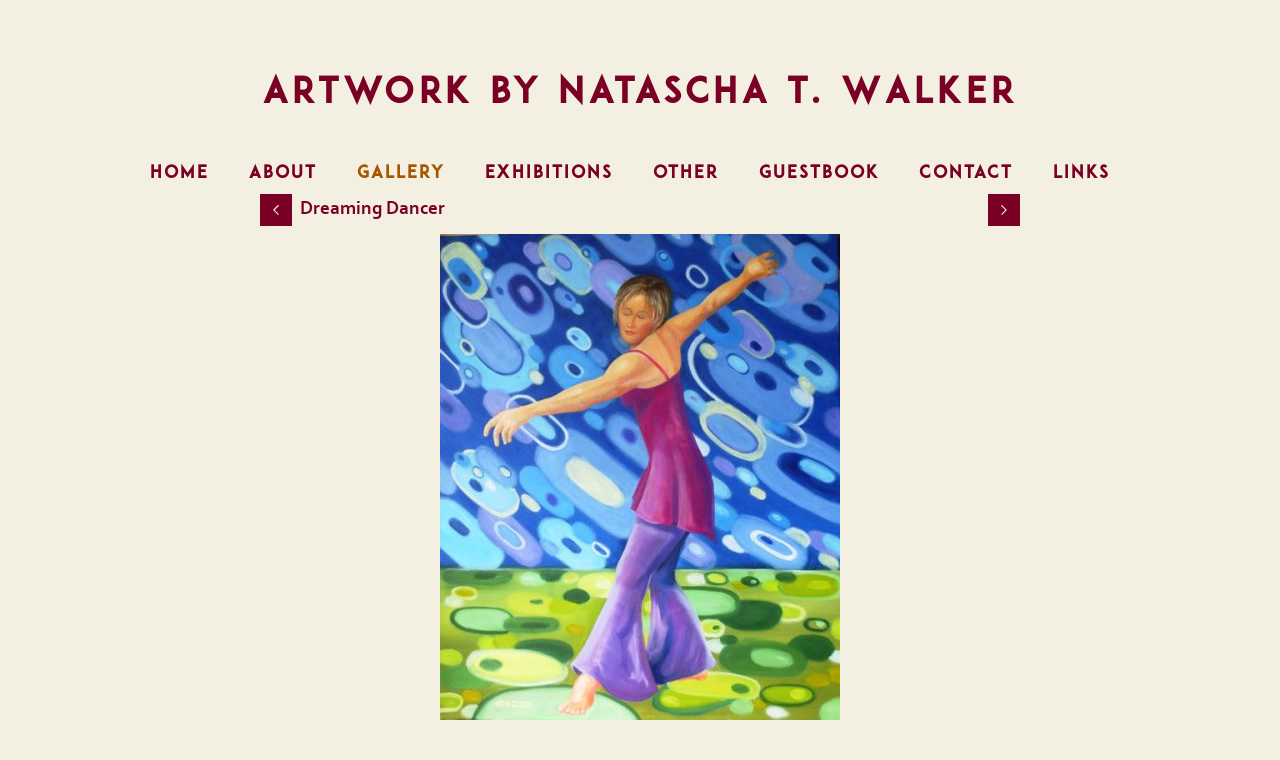

--- FILE ---
content_type: application/javascript
request_url: https://www.ntw-art.com/clikpic.js?c=899
body_size: 10951
content:
window.thumbnails = {};
thumbnails[17382940] = clik.newPhoto({"height":242,"caption":"Mauerblümchen I","galleries_id":193762,"server_id":68,"width":200,"alt":"Mauerblümchen I","id":"17382940","link":"photo_17382940.html","src":"Mauerblümchen_I_thumb.jpg"}, 1);
thumbnails[17383012] = clik.newPhoto({"height":417,"caption":"Schieleakt à la Chagall","galleries_id":193764,"server_id":68,"width":200,"alt":"Schieleakt à la Chagall","id":"17383012","link":"photo_17383012.html","src":"Schieleakt_a_la_Chagall_1_thumb.jpg"}, 1);
thumbnails[17178939] = clik.newPhoto({"height":273,"caption":"Birkenwald","galleries_id":193746,"server_id":68,"width":200,"alt":"Birkenwald","id":"17178939","link":"photo_17178939.html","src":"Birkenwald_thumb.jpg"}, 1);
thumbnails[17382942] = clik.newPhoto({"height":202,"caption":"Phoebe","galleries_id":193762,"server_id":68,"width":200,"alt":"Phoebe","id":"17382942","link":"photo_17382942.html","src":"Phoebe_thumb.jpg"}, 1);
thumbnails[17202450] = clik.newPhoto({"height":199,"caption":"Golf Ball 5","galleries_id":666217,"server_id":68,"width":200,"alt":"Golf Ball 5","id":"17202450","link":"photo_17202450.html","src":"Golfball_6_thumb.jpg"}, 1);
thumbnails[17178942] = clik.newPhoto({"height":151,"caption":"Lärchenwald","galleries_id":193746,"server_id":68,"width":200,"alt":"Lärchenwald","id":"17178942","link":"photo_17178942.html","src":"Lärchenwald_thumb.jpg"}, 1);
thumbnails[17382945] = clik.newPhoto({"height":159,"caption":"Macarons II","galleries_id":788696,"server_id":68,"width":200,"alt":"Macarons II","id":"17382945","link":"photo_17382945.html","src":"Macarons_II_thumb.jpg"}, 1);
thumbnails[17382941] = clik.newPhoto({"height":296,"caption":"Mauerblümchen II","galleries_id":193762,"server_id":68,"width":200,"alt":"Mauerblümchen II","id":"17382941","link":"photo_17382941.html","src":"Mauerblümchen_II_thumb.jpg"}, 1);
thumbnails[17202449] = clik.newPhoto({"height":267,"caption":"Golf Ball 4","galleries_id":666217,"server_id":68,"width":200,"alt":"Golf Ball 4","id":"17202449","link":"photo_17202449.html","src":"Golfball_5_thumb.jpg"}, 1);
thumbnails[17178941] = clik.newPhoto({"height":269,"caption":"Buchenwald","galleries_id":193746,"server_id":68,"width":200,"alt":"Buchenwald","id":"17178941","link":"photo_17178941.html","src":"Buchenwald_thumb.jpg"}, 1);
thumbnails[16996933] = clik.newPhoto({"height":97,"caption":"Office at Night","galleries_id":193763,"server_id":68,"width":200,"alt":"Office at Night","id":"16996933","link":"photo_16996933.html","src":"Büro_Lichtblau_1_thumb.jpg"}, 1);
thumbnails[17382943] = clik.newPhoto({"height":147,"caption":"Croissant on cutting board","galleries_id":788696,"server_id":68,"width":200,"alt":"Croissant on cutting board","id":"17382943","link":"photo_17382943.html","src":"Croissant_auf_Schneidebrett_thumb.jpg"}, 1);
thumbnails[17287383] = clik.newPhoto({"height":199,"caption":"Lotusblüte","galleries_id":193762,"server_id":68,"width":200,"alt":"Lotusblüte","id":"17287383","link":"photo_17287383.html","src":"Lotusblüte_1_thumb.jpg"}, 1);
thumbnails[17202451] = clik.newPhoto({"height":200,"caption":"Golf Ball 6","galleries_id":666217,"server_id":68,"width":200,"alt":"Golf Ball 6","id":"17202451","link":"photo_17202451.html","src":"Golfball_7_thumb.jpg"}, 1);
thumbnails[17178945] = clik.newPhoto({"height":143,"caption":"Felix","galleries_id":193763,"server_id":68,"width":200,"alt":"Felix","id":"17178945","link":"photo_17178945.html","src":"Felix__thumb.jpg"}, 1);
thumbnails[17382944] = clik.newPhoto({"height":99,"caption":"Macarons I","galleries_id":788696,"server_id":68,"width":200,"alt":"Macarons I","id":"17382944","link":"photo_17382944.html","src":"Macarons_I_thumb.jpg"}, 1);
thumbnails[17178938] = clik.newPhoto({"height":107,"caption":"Prag","galleries_id":193763,"server_id":68,"width":200,"alt":"Prag","id":"17178938","link":"photo_17178938.html","src":"Prag_thumb.jpg"}, 1);
thumbnails[17202446] = clik.newPhoto({"height":201,"caption":"Golf Ball 1","galleries_id":666217,"server_id":68,"width":200,"alt":"Golf Ball 1","id":"17202446","link":"photo_17202446.html","src":"Golfball_1a_thumb.jpg"}, 1);
thumbnails[17382947] = clik.newPhoto({"height":148,"caption":"Apricots","galleries_id":788696,"server_id":68,"width":200,"alt":"Apricots","id":"17382947","link":"photo_17382947.html","src":"Marillen_thumb.jpg"}, 1);
thumbnails[17202448] = clik.newPhoto({"height":200,"caption":"Golf Ball 3","galleries_id":666217,"server_id":68,"width":200,"alt":"Golf Ball 3","id":"17202448","link":"photo_17202448.html","src":"Golfball_4_thumb.jpg"}, 1);
thumbnails[17051873] = clik.newPhoto({"height":160,"caption":"","galleries_id":193763,"server_id":68,"width":117,"alt":"","id":"17051873","link":"photo_17051873.html","src":"Martin_Sch._thumb.jpg"}, 1);
thumbnails[17202447] = clik.newPhoto({"height":201,"caption":"Golf Ball 2","galleries_id":666217,"server_id":68,"width":200,"alt":"Golf Ball 2","id":"17202447","link":"photo_17202447.html","src":"Golfball_2a_thumb.jpg"}, 1);
thumbnails[17178935] = clik.newPhoto({"height":200,"caption":"Diet","galleries_id":788696,"server_id":68,"width":200,"alt":"Diet","id":"17178935","link":"photo_17178935.html","src":"Diät_thumb.jpg"}, 1);
thumbnails[17178943] = clik.newPhoto({"height":252,"caption":"Elfriede","galleries_id":193763,"server_id":68,"width":200,"alt":"Elfriede","id":"17178943","link":"photo_17178943.html","src":"Elfriede_thumb.jpg"}, 1);
thumbnails[17382946] = clik.newPhoto({"height":149,"caption":"Zitronen mit blauer Flasche","galleries_id":788696,"server_id":68,"width":200,"alt":"Zitronen mit blauer Flasche","id":"17382946","link":"photo_17382946.html","src":"Zitronen_mit_blauer_Flasche_thumb.jpg"}, 1);
thumbnails[17178934] = clik.newPhoto({"height":201,"caption":"Coffee Break","galleries_id":666217,"server_id":68,"width":200,"alt":"Coffee Break","id":"17178934","link":"photo_17178934.html","src":"Coffee_Break_thumb.jpg"}, 1);
thumbnails[16278869] = clik.newPhoto({"height":175,"caption":"Toni","galleries_id":193763,"server_id":68,"width":130,"alt":"Toni","id":"16278869","link":"photo_16278869.html","src":"Toni_thumb.jpg"}, 1);
thumbnails[17178936] = clik.newPhoto({"height":204,"caption":"Magic Square - Happy","galleries_id":788696,"server_id":68,"width":200,"alt":"Magic Square - Happy","id":"17178936","link":"photo_17178936.html","src":"Magic_Square_-_Happy_thumb.jpg"}, 1);
thumbnails[15015297] = clik.newPhoto({"height":155,"caption":"Sabine B.","galleries_id":193763,"server_id":68,"width":130,"alt":"Sabine B.","id":"15015297","link":"photo_15015297.html","src":"Sabine_Bartmann_thumb.jpg"}, 1);
thumbnails[16279355] = clik.newPhoto({"height":86,"caption":"Pressegger See, Carinthia","galleries_id":193746,"server_id":68,"width":130,"alt":"Pressegger See, Carinthia","id":"16279355","link":"photo_16279355.html","src":"Pressegger_See_Kärnten1_thumb.JPG"}, 1);
thumbnails[16996939] = clik.newPhoto({"height":199,"caption":"Mödling in May","galleries_id":193746,"server_id":68,"width":200,"alt":"Mödling in May","id":"16996939","link":"photo_16996939.html","src":"Mödling-erster_Mai_thumb.jpg"}, 1);
thumbnails[16278859] = clik.newPhoto({"height":90,"caption":"Flaming","galleries_id":193746,"server_id":68,"width":130,"alt":"Flaming","id":"16278859","link":"photo_16278859.html","src":"Flaming_thumb.JPG"}, 1);
thumbnails[14957689] = clik.newPhoto({"height":90,"caption":"Sky above the Viennese Forest","galleries_id":193746,"server_id":68,"width":130,"alt":"Sky above the Viennese Forest","id":"14957689","link":"photo_14957689.html","src":"HImmel_über_dem_Wiener_Wald_thumb.jpg"}, 1);
thumbnails[16889599] = clik.newPhoto({"height":161,"caption":"Sunflower - withered","galleries_id":193762,"server_id":68,"width":200,"alt":"Sunflower - withered","id":"16889599","link":"photo_16889599.html","src":"sunflower_-_withered_thumb.jpg"}, 1);
thumbnails[17287381] = clik.newPhoto({"height":132,"caption":"Lotus","galleries_id":193762,"server_id":68,"width":200,"alt":"Lotus","id":"17287381","link":"photo_17287381.html","src":"Lotus_thumb.jpg"}, 1);
thumbnails[17202453] = clik.newPhoto({"height":413,"caption":"Sitzender Akt nach Schiele - Contemporary","galleries_id":193764,"server_id":68,"width":200,"alt":"Sitzender Akt nach Schiele - Contemporary","id":"17202453","link":"photo_17202453.html","src":"Sitzender_Akt_nach_Schiele_-__Contemporary_thumb.jpg"}, 1);
thumbnails[16996944] = clik.newPhoto({"height":197,"caption":"Blue daisy","galleries_id":193762,"server_id":68,"width":200,"alt":"Blue daisy","id":"16996944","link":"photo_16996944.html","src":"Bläuling_-_blaues_Gänseblümchen_thumb.jpg"}, 1);
thumbnails[17383011] = clik.newPhoto({"height":419,"caption":"Schieleakt à la Macke","galleries_id":193764,"server_id":68,"width":200,"alt":"Schieleakt à la Macke","id":"17383011","link":"photo_17383011.html","src":"Schieleakt_a_la_Macke_2_thumb.jpg"}, 1);
thumbnails[17287367] = clik.newPhoto({"height":224,"caption":"Bambus 1","galleries_id":193762,"server_id":68,"width":101,"alt":"Bambus 1","id":"17287367","link":"photo_17287367.html","src":"Bambus_1a_2_thumb.jpg"}, 1);
thumbnails[9637666] = clik.newPhoto({"height":129,"caption":"Walking boots","galleries_id":788696,"server_id":68,"width":130,"alt":"Walking boots","id":"9637666","link":"photo_9637666.html","src":"Walking_boots_1_thumb.JPG"}, 1);
thumbnails[17049752] = clik.newPhoto({"height":402,"caption":"Sitzender Akt à la Dali","galleries_id":193764,"server_id":68,"width":200,"alt":"Sitzender Akt à la Dali","id":"17049752","link":"photo_17049752.html","src":"Sitzender_Akt_nach_Schiele_-_à_la_Dali_thumb.jpg"}, 1);
thumbnails[16889602] = clik.newPhoto({"height":267,"caption":"Zur schönen Aussicht","galleries_id":193762,"server_id":68,"width":200,"alt":"Zur schönen Aussicht","id":"16889602","link":"photo_16889602.html","src":"Zur_schönen_Aussicht_thumb.jpg"}, 1);
thumbnails[16655398] = clik.newPhoto({"height":202,"caption":"Where does the energy come from?","galleries_id":788696,"server_id":68,"width":200,"alt":"Where does the energy come from?","id":"16655398","link":"photo_16655398.html","src":"Woher_kommt_der_Strom_thumb.jpg"}, 1);
thumbnails[17287366] = clik.newPhoto({"height":198,"caption":"Bambus 2","galleries_id":193762,"server_id":68,"width":200,"alt":"Bambus 2","id":"17287366","link":"photo_17287366.html","src":"Bambus_3_thumb.jpg"}, 1);
thumbnails[16996942] = clik.newPhoto({"height":201,"caption":"Nelly I","galleries_id":193762,"server_id":68,"width":200,"alt":"Nelly I","id":"16996942","link":"photo_16996942.html","src":"Nelly_2_thumb.jpg"}, 1);
thumbnails[16889600] = clik.newPhoto({"height":201,"caption":"","galleries_id":788696,"server_id":68,"width":200,"alt":"","id":"16889600","link":"photo_16889600.html","src":"Oktopus_2_Louis_Vuitton_1_thumb.jpg"}, 1);
thumbnails[16996943] = clik.newPhoto({"height":200,"caption":"Nelly II","galleries_id":193762,"server_id":68,"width":200,"alt":"Nelly II","id":"16996943","link":"photo_16996943.html","src":"Nelly_3_thumb.jpg"}, 1);
thumbnails[16889597] = clik.newPhoto({"height":201,"caption":"Octopus Louis Vuitton","galleries_id":193762,"server_id":68,"width":200,"alt":"Octopus Louis Vuitton","id":"16889597","link":"photo_16889597.html","src":"Oktopus_2_Louis_Vuitton_thumb.jpg"}, 1);
thumbnails[16805922] = clik.newPhoto({"height":149,"caption":"Spiral staircase","galleries_id":788696,"server_id":68,"width":200,"alt":"Spiral staircase","id":"16805922","link":"photo_16805922.html","src":"Wendeltreppe_Sagrada_Familia_1_thumb.jpg"}, 1);
thumbnails[17287369] = clik.newPhoto({"height":204,"caption":"Bambus 3","galleries_id":193762,"server_id":68,"width":200,"alt":"Bambus 3","id":"17287369","link":"photo_17287369.html","src":"Bambus_4_thumb.jpg"}, 1);
thumbnails[16889601] = clik.newPhoto({"height":269,"caption":"Atlas spinner - Palmenhaus Vienna","galleries_id":193762,"server_id":68,"width":200,"alt":"Atlas spinner - Palmenhaus Vienna","id":"16889601","link":"photo_16889601.html","src":"Atlasfalter_-_Palmenhaus_Wien_thumb.jpg"}, 1);
thumbnails[13473503] = clik.newPhoto({"height":129,"caption":"Fence with Gap","galleries_id":788696,"server_id":68,"width":130,"alt":"Fence with Gap","id":"13473503","link":"photo_13473503.html","src":"Zaun_mit_Lücke1_thumb.jpg"}, 1);
thumbnails[16670157] = clik.newPhoto({"height":168,"caption":"Windows à la Magritte","galleries_id":788696,"server_id":68,"width":200,"alt":"Windows à la Magritte","id":"16670157","link":"photo_16670157.html","src":"A6B5B099-6CD0-4198-8EAA4791E7C0C425_thumb.jpg"}, 1);
thumbnails[16655397] = clik.newPhoto({"height":200,"caption":"Green energy","galleries_id":788696,"server_id":68,"width":200,"alt":"Green energy","id":"16655397","link":"photo_16655397.html","src":"7138050A-A5CA-43E3-B2E9B13CD223D9A1_thumb.jpg"}, 1);
thumbnails[17178946] = clik.newPhoto({"height":241,"caption":"Frida Kahlo","galleries_id":193764,"server_id":68,"width":200,"alt":"Frida Kahlo","id":"17178946","link":"photo_17178946.html","src":"Frida_Kahlo_thumb.jpg"}, 1);
thumbnails[17049753] = clik.newPhoto({"height":411,"caption":"Sitzender Akt à la van Gogh","galleries_id":193764,"server_id":68,"width":200,"alt":"Sitzender Akt à la van Gogh","id":"17049753","link":"photo_17049753.html","src":"Sitzender_Akt_nach_Schiele_-_à_la_van_Gogh_thumb.jpg"}, 1);
thumbnails[3878455] = clik.newPhoto({"height":129,"caption":"Palm oil soap","galleries_id":788696,"server_id":68,"width":130,"alt":"Palm oil soap","id":"3878455","link":"photo_3878455.html","src":"Palmölseife_thumb.JPG"}, 1);
thumbnails[16805968] = clik.newPhoto({"height":98,"caption":"OIl cans","galleries_id":788696,"server_id":68,"width":200,"alt":"OIl cans","id":"16805968","link":"photo_16805968.html","src":"Öldosen_1_thumb.jpg"}, 1);
thumbnails[17049751] = clik.newPhoto({"height":274,"caption":"Martin S.","galleries_id":193764,"server_id":68,"width":200,"alt":"Martin S.","id":"17049751","link":"photo_17049751.html","src":"Martin_S._1_thumb.jpg"}, 1);
thumbnails[3878456] = clik.newPhoto({"height":172,"caption":"Sunflower oil","galleries_id":788696,"server_id":68,"width":130,"alt":"Sunflower oil","id":"3878456","link":"photo_3878456.html","src":"Sonnenblumenkernöl_thumb.JPG"}, 1);
thumbnails[17382995] = clik.newPhoto({"height":290,"caption":"Saint Jerome","galleries_id":193764,"server_id":68,"width":200,"alt":"Saint Jerome","id":"17382995","link":"photo_17382995.html","src":"Heiliger_Hieronymus_thumb.jpg"}, 1);
thumbnails[3878436] = clik.newPhoto({"height":184,"caption":"The gold bug","galleries_id":788696,"server_id":68,"width":130,"alt":"The gold bug","id":"3878436","link":"photo_3878436.html","src":"The_Gold-Bug_thumb.JPG"}, 1);
thumbnails[17287385] = clik.newPhoto({"height":197,"caption":"Arnold Schönberg","galleries_id":193764,"server_id":68,"width":200,"alt":"Arnold Schönberg","id":"17287385","link":"photo_17287385.html","src":"Arnold_Schönberg_thumb.jpg"}, 1);
thumbnails[16669611] = clik.newPhoto({"height":152,"caption":"Climate Change","galleries_id":788696,"server_id":68,"width":200,"alt":"Climate Change","id":"16669611","link":"photo_16669611.html","src":"Klimawandel_2_thumb.jpg"}, 1);
thumbnails[17202452] = clik.newPhoto({"height":159,"caption":"The kiss","galleries_id":193764,"server_id":68,"width":200,"alt":"The kiss","id":"17202452","link":"photo_17202452.html","src":"The_Kiss_thumb.jpg"}, 1);
thumbnails[17178951] = clik.newPhoto({"height":143,"caption":"Felix","galleries_id":193764,"server_id":68,"width":200,"alt":"Felix","id":"17178951","link":"photo_17178951.html","src":"Felix_thumb.jpg"}, 1);
thumbnails[14957791] = clik.newPhoto({"height":173,"caption":"2 degrees centigrade maximum","galleries_id":788696,"server_id":68,"width":130,"alt":"2 degrees centigrade maximum","id":"14957791","link":"photo_14957791.html","src":"Maximal_2_Grad_2_thumb.jpg"}, 1);
thumbnails[17178948] = clik.newPhoto({"height":158,"caption":"Pippi Langstrumpf","galleries_id":193764,"server_id":68,"width":200,"alt":"Pippi Langstrumpf","id":"17178948","link":"photo_17178948.html","src":"Pippi_Langstrumpf_thumb.jpg"}, 1);
thumbnails[17178950] = clik.newPhoto({"height":252,"caption":"Elfriede","galleries_id":193764,"server_id":68,"width":200,"alt":"Elfriede","id":"17178950","link":"photo_17178950.html","src":"Elfriede_1_thumb.jpg"}, 1);
thumbnails[17178947] = clik.newPhoto({"height":201,"caption":"Michele Obama","galleries_id":193764,"server_id":68,"width":200,"alt":"Michele Obama","id":"17178947","link":"photo_17178947.html","src":"Michele_Obama_thumb.jpg"}, 1);
thumbnails[3164476] = clik.newPhoto({"height":97,"caption":"Persil","galleries_id":788696,"server_id":68,"width":130,"alt":"Persil","id":"3164476","link":"photo_3164476.html","src":"Persil_thumb.jpg"}, 1);
thumbnails[3164472] = clik.newPhoto({"height":129,"caption":"Chocolate","galleries_id":788696,"server_id":68,"width":130,"alt":"Chocolate","id":"3164472","link":"photo_3164472.html","src":"Chocolate_thumb.jpg"}, 1);
thumbnails[3164395] = clik.newPhoto({"height":104,"caption":"Airmail","galleries_id":788696,"server_id":68,"width":130,"alt":"Airmail","id":"3164395","link":"photo_3164395.html","src":"Airmail_thumb.JPG"}, 1);
thumbnails[3531796] = clik.newPhoto({"height":130,"caption":"Magic Square","galleries_id":788696,"server_id":68,"width":130,"alt":"Magic Square","id":"3531796","link":"photo_3531796.html","src":"MagicSquare_thumb.jpg"}, 1);
thumbnails[3531786] = clik.newPhoto({"height":128,"caption":"Light","galleries_id":788696,"server_id":68,"width":130,"alt":"Light","id":"3531786","link":"photo_3531786.html","src":"Light_thumb.JPG"}, 1);
thumbnails[3164471] = clik.newPhoto({"height":129,"caption":"Chess","galleries_id":788696,"server_id":68,"width":130,"alt":"Chess","id":"3164471","link":"photo_3164471.html","src":"Chess_thumb.jpg"}, 1);
thumbnails[16805976] = clik.newPhoto({"height":99,"caption":"Reflextions","galleries_id":666217,"server_id":68,"width":200,"alt":"Reflextions","id":"16805976","link":"photo_16805976.html","src":"Silberkannen_-_web_thumb.jpg"}, 1);
thumbnails[12721096] = clik.newPhoto({"height":131,"caption":"Chinese Steel","galleries_id":666217,"server_id":68,"width":130,"alt":"Chinese Steel","id":"12721096","link":"photo_12721096.html","src":"Chinese_Steel_thumb.jpg"}, 1);
thumbnails[16805915] = clik.newPhoto({"height":151,"caption":"Locks and bolts","galleries_id":666217,"server_id":68,"width":200,"alt":"Locks and bolts","id":"16805915","link":"photo_16805915.html","src":"Schloß__Riegel_7_thumb.jpg"}, 1);
thumbnails[14957658] = clik.newPhoto({"height":131,"caption":"Rust 1","galleries_id":666217,"server_id":68,"width":130,"alt":"Rust 1","id":"14957658","link":"photo_14957658.html","src":"Rost_11_thumb.jpg"}, 1);
thumbnails[16805905] = clik.newPhoto({"height":150,"caption":"Locks and bolts","galleries_id":666217,"server_id":68,"width":200,"alt":"Locks and bolts","id":"16805905","link":"photo_16805905.html","src":"Schloß__Riegel_6_thumb.jpg"}, 1);
thumbnails[13980725] = clik.newPhoto({"height":96,"caption":"Rusty hinge 1","galleries_id":666217,"server_id":68,"width":130,"alt":"Rusty hinge 1","id":"13980725","link":"photo_13980725.html","src":"Scharnier_1_thumb.jpg"}, 1);
thumbnails[3182989] = clik.newPhoto({"height":97,"caption":"Purple Alley","galleries_id":193746,"server_id":68,"width":130,"alt":"Purple Alley","id":"3182989","link":"photo_3182989.html","src":"PurpleAlley_thumb.JPG"}, 1);
thumbnails[14957667] = clik.newPhoto({"height":98,"caption":"Longing","galleries_id":193746,"server_id":68,"width":130,"alt":"Longing","id":"14957667","link":"photo_14957667.html","src":"Sehnsucht_thumb.JPG"}, 1);
thumbnails[14957659] = clik.newPhoto({"height":131,"caption":"Rust 2","galleries_id":666217,"server_id":68,"width":130,"alt":"Rust 2","id":"14957659","link":"photo_14957659.html","src":"Rost_2_thumb.jpg"}, 1);
thumbnails[16278917] = clik.newPhoto({"height":97,"caption":"Autumnal Grid","galleries_id":666217,"server_id":68,"width":130,"alt":"Autumnal Grid","id":"16278917","link":"photo_16278917.html","src":"Autumnal_Grid_thumb.jpg"}, 1);
thumbnails[12721095] = clik.newPhoto({"height":98,"caption":"Steel grid","galleries_id":666217,"server_id":68,"width":130,"alt":"Steel grid","id":"12721095","link":"photo_12721095.html","src":"Stahlgitter_thumb.jpg"}, 1);
thumbnails[13980870] = clik.newPhoto({"height":130,"caption":"Reflextion in Puch motorbike","galleries_id":666217,"server_id":68,"width":130,"alt":"Reflextion in Puch motorbike","id":"13980870","link":"photo_13980870.html","src":"Puch2_thumb.jpg"}, 1);
thumbnails[13980728] = clik.newPhoto({"height":97,"caption":"Rusty Hinge 2","galleries_id":666217,"server_id":68,"width":130,"alt":"Rusty Hinge 2","id":"13980728","link":"photo_13980728.html","src":"Scharnier_2_thumb.jpg"}, 1);
thumbnails[13644813] = clik.newPhoto({"height":173,"caption":"Water","galleries_id":666217,"server_id":68,"width":130,"alt":"Water","id":"13644813","link":"photo_13644813.html","src":"Wasserspiele_1_thumb.jpg"}, 1);
thumbnails[16805921] = clik.newPhoto({"height":260,"caption":"Water","galleries_id":666217,"server_id":68,"width":200,"alt":"Water","id":"16805921","link":"photo_16805921.html","src":"Wasserspiele_5_thumb.jpg"}, 1);
thumbnails[13318585] = clik.newPhoto({"height":97,"caption":"Dew on cobwebs","galleries_id":666217,"server_id":68,"width":130,"alt":"Dew on cobwebs","id":"13318585","link":"photo_13318585.html","src":"Tautropfen_thumb.jpg"}, 1);
thumbnails[14957661] = clik.newPhoto({"height":129,"caption":"Steyr tractor","galleries_id":666217,"server_id":68,"width":130,"alt":"Steyr tractor","id":"14957661","link":"photo_14957661.html","src":"Steyr_thumb.jpg"}, 1);
thumbnails[14957691] = clik.newPhoto({"height":175,"caption":"In the vinyards 1","galleries_id":193746,"server_id":68,"width":130,"alt":"In the vinyards 1","id":"14957691","link":"photo_14957691.html","src":"In_den_Schößlingen_-_Birgit__Nelu2_thumb.jpg"}, 1);
thumbnails[13679971] = clik.newPhoto({"height":173,"caption":"Edeltraud","galleries_id":193763,"server_id":68,"width":130,"alt":"Edeltraud","id":"13679971","link":"photo_13679971.html","src":"Edeltraudb_thumb.jpg"}, 1);
thumbnails[14957695] = clik.newPhoto({"height":175,"caption":"In the vinyards 2","galleries_id":193746,"server_id":68,"width":130,"alt":"In the vinyards 2","id":"14957695","link":"photo_14957695.html","src":"In_den_Schößlingen_-_Birgit3_thumb.jpg"}, 1);
thumbnails[14957696] = clik.newPhoto({"height":174,"caption":"In the vinyards 3","galleries_id":193746,"server_id":68,"width":130,"alt":"In the vinyards 3","id":"14957696","link":"photo_14957696.html","src":"In_den_Schößlingen_-_Cookie1_thumb.jpg"}, 1);
thumbnails[15015298] = clik.newPhoto({"height":162,"caption":"Otto","galleries_id":193763,"server_id":68,"width":130,"alt":"Otto","id":"15015298","link":"photo_15015298.html","src":"Otto_Pferschy-final_thumb.jpg"}, 1);
thumbnails[7113118] = clik.newPhoto({"height":131,"caption":"Walk to Fotheringhay","galleries_id":193746,"server_id":68,"width":130,"alt":"Walk to Fotheringhay","id":"7113118","link":"photo_7113118.html","src":"WalktoFotheringhay_thumb.JPG"}, 1);
thumbnails[13986675] = clik.newPhoto({"height":92,"caption":"Martin","galleries_id":193763,"server_id":68,"width":130,"alt":"Martin","id":"13986675","link":"photo_13986675.html","src":"Martin_thumb.jpg"}, 1);
thumbnails[3166614] = clik.newPhoto({"height":131,"caption":"Quiet Lane","galleries_id":193746,"server_id":68,"width":130,"alt":"Quiet Lane","id":"3166614","link":"photo_3166614.html","src":"QuietLane_thumb.JPG"}, 1);
thumbnails[16278871] = clik.newPhoto({"height":128,"caption":"Biscuit Bess","galleries_id":193763,"server_id":68,"width":130,"alt":"Biscuit Bess","id":"16278871","link":"photo_16278871.html","src":"Biscuit_Bess_thumb.jpg"}, 1);
thumbnails[16278860] = clik.newPhoto({"height":90,"caption":"Flaming","galleries_id":193763,"server_id":68,"width":130,"alt":"Flaming","id":"16278860","link":"photo_16278860.html","src":"Flaming_thumb.JPG"}, 1);
thumbnails[14957668] = clik.newPhoto({"height":98,"caption":"Longing","galleries_id":193763,"server_id":68,"width":130,"alt":"Longing","id":"14957668","link":"photo_14957668.html","src":"Sehnsucht1_thumb.JPG"}, 1);
thumbnails[12293955] = clik.newPhoto({"height":130,"caption":"Relaxation","galleries_id":193763,"server_id":68,"width":130,"alt":"Relaxation","id":"12293955","link":"photo_12293955.html","src":"Relaxation1_thumb.jpg"}, 1);
thumbnails[12293943] = clik.newPhoto({"height":103,"caption":"BBQ Fish","galleries_id":193762,"server_id":68,"width":130,"alt":"BBQ Fish","id":"12293943","link":"photo_12293943.html","src":"BBQ_Fish_2_thumb.jpg"}, 1);
thumbnails[16889598] = clik.newPhoto({"height":198,"caption":"Octopus","galleries_id":193762,"server_id":68,"width":200,"alt":"Octopus","id":"16889598","link":"photo_16889598.html","src":"Oktopus_thumb.jpg"}, 1);
thumbnails[9312186] = clik.newPhoto({"height":86,"caption":"Pressegger See, Carinthia","galleries_id":193763,"server_id":68,"width":130,"alt":"Pressegger See, Carinthia","id":"9312186","link":"photo_9312186.html","src":"Pressegger_See_Kärnten_2_thumb.JPG"}, 1);
thumbnails[3166615] = clik.newPhoto({"height":131,"caption":"Quiet Lane","galleries_id":193763,"server_id":68,"width":130,"alt":"Quiet Lane","id":"3166615","link":"photo_3166615.html","src":"QuietLane1_thumb.JPG"}, 1);
thumbnails[3166619] = clik.newPhoto({"height":173,"caption":"Winter man","galleries_id":193763,"server_id":68,"width":130,"alt":"Winter man","id":"3166619","link":"photo_3166619.html","src":"Winterman_thumb.jpg"}, 1);
thumbnails[3166604] = clik.newPhoto({"height":173,"caption":"Autumn man","galleries_id":193763,"server_id":68,"width":130,"alt":"Autumn man","id":"3166604","link":"photo_3166604.html","src":"Autumnman_thumb.jpg"}, 1);
thumbnails[3166605] = clik.newPhoto({"height":175,"caption":"Autumn man 2","galleries_id":193763,"server_id":68,"width":130,"alt":"Autumn man 2","id":"3166605","link":"photo_3166605.html","src":"Autumnman2_thumb.jpg"}, 1);
thumbnails[3166620] = clik.newPhoto({"height":173,"caption":"Winter woman","galleries_id":193763,"server_id":68,"width":130,"alt":"Winter woman","id":"3166620","link":"photo_3166620.html","src":"Winterwoman_thumb.jpg"}, 1);
thumbnails[3166609] = clik.newPhoto({"height":89,"caption":"Moss family","galleries_id":193763,"server_id":68,"width":130,"alt":"Moss family","id":"3166609","link":"photo_3166609.html","src":"Mossfamily_thumb.JPG"}, 1);
thumbnails[3532015] = clik.newPhoto({"height":93,"caption":"Intimate Moment","galleries_id":193763,"server_id":68,"width":130,"alt":"Intimate Moment","id":"3532015","link":"photo_3532015.html","src":"Intimatemoment1_thumb.JPG"}, 1);
thumbnails[3166617] = clik.newPhoto({"height":109,"caption":"Run with endurance","galleries_id":193763,"server_id":68,"width":130,"alt":"Run with endurance","id":"3166617","link":"photo_3166617.html","src":"Runwithendurance_thumb.jpg"}, 1);
thumbnails[3164680] = clik.newPhoto({"height":130,"caption":"Fence","galleries_id":193746,"server_id":68,"width":130,"alt":"Fence","id":"3164680","link":"photo_3164680.html","src":"Fence_thumb.jpg"}, 1);
thumbnails[7113116] = clik.newPhoto({"height":133,"caption":"NZ Glacier","galleries_id":193746,"server_id":68,"width":130,"alt":"NZ Glacier","id":"7113116","link":"photo_7113116.html","src":"NZGlacier_thumb.JPG"}, 1);
thumbnails[12293876] = clik.newPhoto({"height":128,"caption":"Frozen lake","galleries_id":193746,"server_id":68,"width":130,"alt":"Frozen lake","id":"12293876","link":"photo_12293876.html","src":"Frozen_lake_thumb.JPG"}, 1);
thumbnails[12293872] = clik.newPhoto({"height":130,"caption":"Relaxation","galleries_id":193746,"server_id":68,"width":130,"alt":"Relaxation","id":"12293872","link":"photo_12293872.html","src":"Relaxation_thumb.jpg"}, 1);
thumbnails[12293873] = clik.newPhoto({"height":64,"caption":"Badeteich bei Nacht","galleries_id":193746,"server_id":68,"width":130,"alt":"Badeteich bei Nacht","id":"12293873","link":"photo_12293873.html","src":"Badeteich_bei_Nacht_thumb.jpg"}, 1);
thumbnails[3182963] = clik.newPhoto({"height":173,"caption":"Golden Dome","galleries_id":193746,"server_id":68,"width":130,"alt":"Golden Dome","id":"3182963","link":"photo_3182963.html","src":"Goldendome_thumb.JPG"}, 1);
thumbnails[12293874] = clik.newPhoto({"height":68,"caption":"London skyline","galleries_id":193746,"server_id":68,"width":200,"alt":"London skyline","id":"12293874","link":"photo_12293874.html","src":"London_Skyline_1_thumb.jpg"}, 1);
thumbnails[9312009] = clik.newPhoto({"height":103,"caption":"Azure Window, Malta","galleries_id":193746,"server_id":68,"width":130,"alt":"Azure Window, Malta","id":"9312009","link":"photo_9312009.html","src":"Azure_Window_Malta_1_thumb.JPG"}, 1);
thumbnails[3182994] = clik.newPhoto({"height":86,"caption":"Sea of Sand","galleries_id":193746,"server_id":68,"width":130,"alt":"Sea of Sand","id":"3182994","link":"photo_3182994.html","src":"SeaofSand_thumb.jpg"}, 1);
thumbnails[9312008] = clik.newPhoto({"height":103,"caption":"Azure Window yellow-blue","galleries_id":193746,"server_id":68,"width":130,"alt":"Azure Window yellow-blue","id":"9312008","link":"photo_9312008.html","src":"Azure_Window_gelb-blau_1_thumb.JPG"}, 1);
thumbnails[16279348] = clik.newPhoto({"height":341,"caption":"Hill Farm","galleries_id":193746,"server_id":68,"width":130,"alt":"Hill Farm","id":"16279348","link":"photo_16279348.html","src":"HillFarm_thumb_1.JPG"}, 1);
thumbnails[16279347] = clik.newPhoto({"height":265,"caption":"Brown Desert","galleries_id":193746,"server_id":68,"width":130,"alt":"Brown Desert","id":"16279347","link":"photo_16279347.html","src":"Browndesert_thumb_2.JPG"}, 1);
thumbnails[16279349] = clik.newPhoto({"height":265,"caption":"White Desert","galleries_id":193746,"server_id":68,"width":130,"alt":"White Desert","id":"16279349","link":"photo_16279349.html","src":"Whitedesert_thumb_2.JPG"}, 1);
thumbnails[9312102] = clik.newPhoto({"height":105,"caption":"Azure Window à la Magritte","galleries_id":193746,"server_id":68,"width":130,"alt":"Azure Window à la Magritte","id":"9312102","link":"photo_9312102.html","src":"Azure_Window_a_la_Magritte_2014_thumb.jpg"}, 1);
thumbnails[3182924] = clik.newPhoto({"height":85,"caption":"Cumbrian Landscape","galleries_id":193746,"server_id":68,"width":130,"alt":"Cumbrian Landscape","id":"3182924","link":"photo_3182924.html","src":"CumbrianLandscape_thumb.JPG"}, 1);
thumbnails[9312010] = clik.newPhoto({"height":103,"caption":"Azure Window, orange-purple","galleries_id":193746,"server_id":68,"width":130,"alt":"Azure Window, orange-purple","id":"9312010","link":"photo_9312010.html","src":"Azure_Window_orange-lila_1_thumb.JPG"}, 1);
thumbnails[3166746] = clik.newPhoto({"height":130,"caption":"Pink flowers","galleries_id":193762,"server_id":68,"width":130,"alt":"Pink flowers","id":"3166746","link":"photo_3166746.html","src":"Pinkflowers_thumb.JPG"}, 1);
thumbnails[16669572] = clik.newPhoto({"height":197,"caption":"Magnolia","galleries_id":193762,"server_id":68,"width":200,"alt":"Magnolia","id":"16669572","link":"photo_16669572.html","src":"Magnolie_-_ganz_nah_thumb.jpg"}, 1);
thumbnails[16669570] = clik.newPhoto({"height":66,"caption":"Magnolia - Life cycle","galleries_id":193762,"server_id":68,"width":200,"alt":"Magnolia - Life cycle","id":"16669570","link":"photo_16669570.html","src":"Magnolien_-_Lebenszyklus_thumb.jpg"}, 1);
thumbnails[15015296] = clik.newPhoto({"height":155,"caption":"Sabine B.","galleries_id":193764,"server_id":68,"width":130,"alt":"Sabine B.","id":"15015296","link":"photo_15015296.html","src":"Sabine_Bartmann_thumb.jpg"}, 1);
thumbnails[16669629] = clik.newPhoto({"height":270,"caption":"Nelson Mandela - Long Walk to Freedom","galleries_id":193764,"server_id":68,"width":200,"alt":"Nelson Mandela - Long Walk to Freedom","id":"16669629","link":"photo_16669629.html","src":"Nelson_Mandela_-_Long_Walk_to_Freedom_thumb.jpg"}, 1);
thumbnails[16669623] = clik.newPhoto({"height":264,"caption":"Gandhi - Power of freedom","galleries_id":193764,"server_id":68,"width":200,"alt":"Gandhi - Power of freedom","id":"16669623","link":"photo_16669623.html","src":"Gandhi_-_thumb.jpg"}, 1);
thumbnails[16669626] = clik.newPhoto({"height":265,"caption":"Martin Luther King jr.","galleries_id":193764,"server_id":68,"width":200,"alt":"Martin Luther King jr.","id":"16669626","link":"photo_16669626.html","src":"Martin_Luther_King_-_I_have_a_Dream_thumb.jpg"}, 1);
thumbnails[16805598] = clik.newPhoto({"height":419,"caption":"Sitzender Akt à la Gaugin","galleries_id":193764,"server_id":68,"width":200,"alt":"Sitzender Akt à la Gaugin","id":"16805598","link":"photo_16805598.html","src":"Sitzender_Akt_nach_Schiele_-_à_la_Gaugin_2_thumb.jpg"}, 1);
thumbnails[16669602] = clik.newPhoto({"height":198,"caption":"insekt die-off - bee","galleries_id":193762,"server_id":68,"width":200,"alt":"insekt die-off - bee","id":"16669602","link":"photo_16669602.html","src":"Biene_thumb.jpg"}, 1);
thumbnails[16669622] = clik.newPhoto({"height":152,"caption":"Climate change","galleries_id":193762,"server_id":68,"width":200,"alt":"Climate change","id":"16669622","link":"photo_16669622.html","src":"Klimawandel_3_thumb.jpg"}, 1);
thumbnails[16669610] = clik.newPhoto({"height":195,"caption":"insect die-off - stag beetle","galleries_id":193762,"server_id":68,"width":200,"alt":"insect die-off - stag beetle","id":"16669610","link":"photo_16669610.html","src":"Hirschkäfer_1_thumb.jpg"}, 1);
thumbnails[16669576] = clik.newPhoto({"height":161,"caption":"Dragonfly Florida","galleries_id":193762,"server_id":68,"width":200,"alt":"Dragonfly Florida","id":"16669576","link":"photo_16669576.html","src":"Libelle_Florida_1_thumb.jpg"}, 1);
thumbnails[16669589] = clik.newPhoto({"height":153,"caption":"Fragile","galleries_id":193762,"server_id":68,"width":200,"alt":"Fragile","id":"16669589","link":"photo_16669589.html","src":"Libellenflügel_thumb.jpg"}, 1);
thumbnails[16669574] = clik.newPhoto({"height":165,"caption":"Cardinal Meadowhawk","galleries_id":193762,"server_id":68,"width":200,"alt":"Cardinal Meadowhawk","id":"16669574","link":"photo_16669574.html","src":"Libelle_-_Cardinal_Meadowhawk_1_thumb.jpg"}, 1);
thumbnails[16278870] = clik.newPhoto({"height":128,"caption":"Biscuit Bess","galleries_id":193762,"server_id":68,"width":130,"alt":"Biscuit Bess","id":"16278870","link":"photo_16278870.html","src":"Biscuit_Bess_thumb.jpg"}, 1);
thumbnails[13980733] = clik.newPhoto({"height":131,"caption":"Happy chicken?","galleries_id":193762,"server_id":68,"width":130,"alt":"Happy chicken?","id":"13980733","link":"photo_13980733.html","src":"Chicken_thumb.jpg"}, 1);
thumbnails[9311998] = clik.newPhoto({"height":130,"caption":"Nelly","galleries_id":193762,"server_id":68,"width":130,"alt":"Nelly","id":"9311998","link":"photo_9311998.html","src":"Nelly_1_thumb.JPG"}, 1);
thumbnails[3166708] = clik.newPhoto({"height":162,"caption":"Blue bottle","galleries_id":193762,"server_id":68,"width":130,"alt":"Blue bottle","id":"3166708","link":"photo_3166708.html","src":"BlueBottle_thumb.JPG"}, 1);
thumbnails[14957851] = clik.newPhoto({"height":173,"caption":"Edeltraud","galleries_id":193764,"server_id":68,"width":130,"alt":"Edeltraud","id":"14957851","link":"photo_14957851.html","src":"Edeltraud1_thumb.jpg"}, 1);
thumbnails[16805599] = clik.newPhoto({"height":405,"caption":"Sitzender Akt à la Picasso","galleries_id":193764,"server_id":68,"width":200,"alt":"Sitzender Akt à la Picasso","id":"16805599","link":"photo_16805599.html","src":"Sitzender_Akt_nach_Schiele_-_à_la_Picasso_5_thumb.jpg"}, 1);
thumbnails[14957848] = clik.newPhoto({"height":254,"caption":"Sitting Nude, Yin - hommage to Egon Schiele","galleries_id":193764,"server_id":68,"width":130,"alt":"Sitting Nude, Yin - hommage to Egon Schiele","id":"14957848","link":"photo_14957848.html","src":"IMG_20160201_100130_thumb.jpg"}, 1);
thumbnails[8561355] = clik.newPhoto({"height":129,"caption":"Schönbär","galleries_id":193762,"server_id":68,"width":130,"alt":"Schönbär","id":"8561355","link":"photo_8561355.html","src":"Schönbär_thumb.JPG"}, 1);
thumbnails[16278868] = clik.newPhoto({"height":175,"caption":"Toni","galleries_id":193764,"server_id":68,"width":130,"alt":"Toni","id":"16278868","link":"photo_16278868.html","src":"Toni_thumb.jpg"}, 1);
thumbnails[3878460] = clik.newPhoto({"height":173,"caption":"The raven","galleries_id":193762,"server_id":68,"width":130,"alt":"The raven","id":"3878460","link":"photo_3878460.html","src":"The_Raven_thumb.JPG"}, 1);
thumbnails[8561367] = clik.newPhoto({"height":264,"caption":"Sitting Nude, rusty style - hommage to Egon Schiele","galleries_id":193764,"server_id":68,"width":130,"alt":"Sitting Nude, rusty style - hommage to Egon Schiele","id":"8561367","link":"photo_8561367.html","src":"Sitzender_Akt_nach_Schiele_-_rostig_thumb_2.JPG"}, 1);
thumbnails[13679958] = clik.newPhoto({"height":174,"caption":"Seated woman with bent knee - hommage to Egon Schiele","galleries_id":193764,"server_id":68,"width":130,"alt":"Seated woman with bent knee - hommage to Egon Schiele","id":"13679958","link":"photo_13679958.html","src":"Sitzende_Frau_mit_angezogenem_Knie_-_nach_Schiele_thumb.jpg"}, 1);
thumbnails[13645408] = clik.newPhoto({"height":264,"caption":"Sitting Nude, dynamic realism - hommage to Egon Schiele","galleries_id":193764,"server_id":68,"width":130,"alt":"Sitting Nude, dynamic realism - hommage to Egon Schiele","id":"13645408","link":"photo_13645408.html","src":"Sitzender_Akt_nach_Schiele_-_dynamischer_Realismus1_thumb.jpg"}, 1);
thumbnails[16697091] = clik.newPhoto({"height":200,"caption":"Happy Buddha","galleries_id":193764,"server_id":68,"width":200,"alt":"Happy Buddha","id":"16697091","link":"photo_16697091.html","src":"A27230EA-4203-49B8-8F5975E3436C0DDB_thumb_2.jpg"}, 1);
thumbnails[14957740] = clik.newPhoto({"height":270,"caption":"Sitting Nude, poetic - hommage to Egon Schiele","galleries_id":193764,"server_id":68,"width":130,"alt":"Sitting Nude, poetic - hommage to Egon Schiele","id":"14957740","link":"photo_14957740.html","src":"Sitzender_Akt_nach_Schiele_-_mit_Gedicht_von_Schiele_thumb.jpg"}, 1);
thumbnails[7113213] = clik.newPhoto({"height":109,"caption":"Golden tulip","galleries_id":193762,"server_id":68,"width":130,"alt":"Golden tulip","id":"7113213","link":"photo_7113213.html","src":"Goldentulip_thumb.JPG"}, 1);
thumbnails[13644891] = clik.newPhoto({"height":174,"caption":"Painter and model - hommage to Egon Schiele","galleries_id":193764,"server_id":68,"width":130,"alt":"Painter and model - hommage to Egon Schiele","id":"13644891","link":"photo_13644891.html","src":"Spiegelakt_-_Schiele_thumb_1.jpg"}, 1);
thumbnails[9312141] = clik.newPhoto({"height":130,"caption":"Pair of snails","galleries_id":193762,"server_id":68,"width":130,"alt":"Pair of snails","id":"9312141","link":"photo_9312141.html","src":"Schnecken_-_Ton_in_Ton_1_thumb.JPG"}, 1);
thumbnails[14957749] = clik.newPhoto({"height":268,"caption":"Sitting Nude, surrealistic - hommage to Egon Schiele","galleries_id":193764,"server_id":68,"width":130,"alt":"Sitting Nude, surrealistic - hommage to Egon Schiele","id":"14957749","link":"photo_14957749.html","src":"Sitzender_Akt_nach_Schiele_-_Surrealismus_à_la_Magritte_thumb.jpg"}, 1);
thumbnails[3166748] = clik.newPhoto({"height":130,"caption":"Sunflowers 2","galleries_id":193762,"server_id":68,"width":130,"alt":"Sunflowers 2","id":"3166748","link":"photo_3166748.html","src":"Sunflowers1_thumb.JPG"}, 1);
thumbnails[12293940] = clik.newPhoto({"height":98,"caption":"Yew tree","galleries_id":193762,"server_id":68,"width":130,"alt":"Yew tree","id":"12293940","link":"photo_12293940.html","src":"Eibe_thumb.jpg"}, 1);
thumbnails[12721097] = clik.newPhoto({"height":133,"caption":"Sophie","galleries_id":193764,"server_id":68,"width":130,"alt":"Sophie","id":"12721097","link":"photo_12721097.html","src":"Sophie_thumb.jpg"}, 1);
thumbnails[3166752] = clik.newPhoto({"height":123,"caption":"White lilies","galleries_id":193762,"server_id":68,"width":130,"alt":"White lilies","id":"3166752","link":"photo_3166752.html","src":"WhiteLillies_thumb.JPG"}, 1);
thumbnails[13980737] = clik.newPhoto({"height":93,"caption":"Spider - Spinne","galleries_id":193762,"server_id":68,"width":130,"alt":"Spider - Spinne","id":"13980737","link":"photo_13980737.html","src":"Spinne_2015-04_thumb.jpg"}, 1);
thumbnails[13986673] = clik.newPhoto({"height":92,"caption":"Martin","galleries_id":193764,"server_id":68,"width":130,"alt":"Martin","id":"13986673","link":"photo_13986673.html","src":"Martin_thumb.jpg"}, 1);
thumbnails[14957702] = clik.newPhoto({"height":133,"caption":"Tommy Tuna","galleries_id":193764,"server_id":68,"width":130,"alt":"Tommy Tuna","id":"14957702","link":"photo_14957702.html","src":"Tommy_Tuna_thumb.jpg"}, 1);
thumbnails[8561357] = clik.newPhoto({"height":127,"caption":"Wiener Nachtpfauenauge","galleries_id":193762,"server_id":68,"width":130,"alt":"Wiener Nachtpfauenauge","id":"8561357","link":"photo_8561357.html","src":"Wiener_Nachtpfauenauge_thumb.JPG"}, 1);
thumbnails[8561208] = clik.newPhoto({"height":130,"caption":"Brauner Bär","galleries_id":193762,"server_id":68,"width":130,"alt":"Brauner Bär","id":"8561208","link":"photo_8561208.html","src":"Brauner_Bär_thumb.JPG"}, 1);
thumbnails[3526371] = clik.newPhoto({"height":155,"caption":"By the sea","galleries_id":193764,"server_id":68,"width":130,"alt":"By the sea","id":"3526371","link":"photo_3526371.html","src":"AtPooleBeach_thumb.JPG"}, 1);
thumbnails[8561352] = clik.newPhoto({"height":127,"caption":"Oleanderschwärmer","galleries_id":193762,"server_id":68,"width":130,"alt":"Oleanderschwärmer","id":"8561352","link":"photo_8561352.html","src":"Oleanderschwärmer_thumb.JPG"}, 1);
thumbnails[8561365] = clik.newPhoto({"height":262,"caption":"Sitting Nude, Pointilism - hommage to Egon Schiele","galleries_id":193764,"server_id":68,"width":130,"alt":"Sitting Nude, Pointilism - hommage to Egon Schiele","id":"8561365","link":"photo_8561365.html","src":"Sitzender_Akt_nach_Schiele_-_Pointilismus_thumb_2.JPG"}, 1);
thumbnails[13318698] = clik.newPhoto({"height":175,"caption":"Tim","galleries_id":193764,"server_id":68,"width":130,"alt":"Tim","id":"13318698","link":"photo_13318698.html","src":"Tim_final_thumb.jpg"}, 1);
thumbnails[8561362] = clik.newPhoto({"height":264,"caption":"Sitting Nude, Expressionism - hommage to Egon Schiele","galleries_id":193764,"server_id":68,"width":130,"alt":"Sitting Nude, Expressionism - hommage to Egon Schiele","id":"8561362","link":"photo_8561362.html","src":"Sitzender_Akt_nach_Schiele_-_Expressionismus_thumb_2.JPG"}, 1);
thumbnails[12293936] = clik.newPhoto({"height":108,"caption":"Kürbisblüten","galleries_id":193762,"server_id":68,"width":130,"alt":"Kürbisblüten","id":"12293936","link":"photo_12293936.html","src":"Kürbisblüten_thumb.jpg"}, 1);
thumbnails[8561366] = clik.newPhoto({"height":264,"caption":"Sitting Nude, Pop Art - hommage to Egon Schiele","galleries_id":193764,"server_id":68,"width":130,"alt":"Sitting Nude, Pop Art - hommage to Egon Schiele","id":"8561366","link":"photo_8561366.html","src":"Sitzender_Akt_nach_Schiele_-_PopArt_thumb_2.JPG"}, 1);
thumbnails[3526055] = clik.newPhoto({"height":166,"caption":"Olive tree","galleries_id":193762,"server_id":68,"width":130,"alt":"Olive tree","id":"3526055","link":"photo_3526055.html","src":"Olivenbaum_thumb.JPG"}, 1);
thumbnails[13318713] = clik.newPhoto({"height":128,"caption":"Pannonian stillife with fish","galleries_id":193762,"server_id":68,"width":130,"alt":"Pannonian stillife with fish","id":"13318713","link":"photo_13318713.html","src":"Stillife_with_fish_thumb.JPG"}, 1);
thumbnails[8561320] = clik.newPhoto({"height":132,"caption":"Curled up snail","galleries_id":193762,"server_id":68,"width":130,"alt":"Curled up snail","id":"8561320","link":"photo_8561320.html","src":"curled_up_snail_thumb.JPG"}, 1);
thumbnails[8561223] = clik.newPhoto({"height":131,"caption":"Dew 1","galleries_id":193762,"server_id":68,"width":130,"alt":"Dew 1","id":"8561223","link":"photo_8561223.html","src":"Frauenmantel_thumb.JPG"}, 1);
thumbnails[8561312] = clik.newPhoto({"height":133,"caption":"Dew 2","galleries_id":193762,"server_id":68,"width":130,"alt":"Dew 2","id":"8561312","link":"photo_8561312.html","src":"Funkie_thumb.JPG"}, 1);
thumbnails[14957847] = clik.newPhoto({"height":270,"caption":"Sitting Nude, Yang - hommage to Egon Schiele","galleries_id":193764,"server_id":68,"width":130,"alt":"Sitting Nude, Yang - hommage to Egon Schiele","id":"14957847","link":"photo_14957847.html","src":"Sitzender_Akt_nach_Schiele_-_Yin1_thumb.jpg"}, 1);
thumbnails[7113221] = clik.newPhoto({"height":130,"caption":"Barbie","galleries_id":193764,"server_id":68,"width":130,"alt":"Barbie","id":"7113221","link":"photo_7113221.html","src":"Barbie_thumb.JPG"}, 1);
thumbnails[16806002] = clik.newPhoto({"height":404,"caption":"Sitzender Akt à la Klimt","galleries_id":193764,"server_id":68,"width":200,"alt":"Sitzender Akt à la Klimt","id":"16806002","link":"photo_16806002.html","src":"Sitzender_Akt_nach_Schiele_-_á_la_Klimts_Adele_Bloch-Bauer_1_thumb.jpg"}, 1);
thumbnails[13473527] = clik.newPhoto({"height":132,"caption":"At the Beach","galleries_id":193764,"server_id":68,"width":130,"alt":"At the Beach","id":"13473527","link":"photo_13473527.html","src":"Am_Strand_-_Tim_und_Toby1_thumb.jpg"}, 1);
thumbnails[3182992] = clik.newPhoto({"height":103,"caption":"Lazy Lizard","galleries_id":193762,"server_id":68,"width":130,"alt":"Lazy Lizard","id":"3182992","link":"photo_3182992.html","src":"Repose_thumb.JPG"}, 1);
thumbnails[9637669] = clik.newPhoto({"height":130,"caption":"Jellyfish","galleries_id":193762,"server_id":68,"width":130,"alt":"Jellyfish","id":"9637669","link":"photo_9637669.html","src":"Quallen_1_thumb.JPG"}, 1);
thumbnails[3164698] = clik.newPhoto({"height":128,"caption":"Paua","galleries_id":193762,"server_id":68,"width":130,"alt":"Paua","id":"3164698","link":"photo_3164698.html","src":"Paua_thumb.jpg"}, 1);
thumbnails[3164645] = clik.newPhoto({"height":165,"caption":"Lonely leaf","galleries_id":193762,"server_id":68,"width":130,"alt":"Lonely leaf","id":"3164645","link":"photo_3164645.html","src":"Lonelyleaf_thumb.jpg"}, 1);
thumbnails[16279351] = clik.newPhoto({"height":262,"caption":"Pumpkins","galleries_id":193762,"server_id":68,"width":130,"alt":"Pumpkins","id":"16279351","link":"photo_16279351.html","src":"Pumpkins_hochkant_thumb_1.jpg"}, 1);
thumbnails[12293863] = clik.newPhoto({"height":129,"caption":"Tutenchamun","galleries_id":193764,"server_id":68,"width":130,"alt":"Tutenchamun","id":"12293863","link":"photo_12293863.html","src":"Tutenchamun_thumb.jpg"}, 1);
thumbnails[13318694] = clik.newPhoto({"height":158,"caption":"Dreaming Dancer","galleries_id":193764,"server_id":68,"width":130,"alt":"Dreaming Dancer","id":"13318694","link":"photo_13318694.html","src":"Mein_Tanz_thumb.jpg"}, 1);
thumbnails[3166750] = clik.newPhoto({"height":94,"caption":"Taurus","galleries_id":193762,"server_id":68,"width":130,"alt":"Taurus","id":"3166750","link":"photo_3166750.html","src":"Taurus_thumb.JPG"}, 1);
thumbnails[3164632] = clik.newPhoto({"height":64,"caption":"Horn of plenty","galleries_id":193762,"server_id":68,"width":130,"alt":"Horn of plenty","id":"3164632","link":"photo_3164632.html","src":"Hornofplenty_thumb.jpg"}, 1);
thumbnails[14957699] = clik.newPhoto({"height":130,"caption":"Fried Gator","galleries_id":193764,"server_id":68,"width":130,"alt":"Fried Gator","id":"14957699","link":"photo_14957699.html","src":"Band_thumb.jpg"}, 1);
thumbnails[13318636] = clik.newPhoto({"height":129,"caption":"Dancing Couple","galleries_id":193764,"server_id":68,"width":130,"alt":"Dancing Couple","id":"13318636","link":"photo_13318636.html","src":"Dancing_thumb_1.jpg"}, 1);
thumbnails[13473542] = clik.newPhoto({"height":192,"caption":"Lady with Greyhounds","galleries_id":193764,"server_id":68,"width":130,"alt":"Lady with Greyhounds","id":"13473542","link":"photo_13473542.html","src":"Dame_mit_Windhunden1_thumb.jpg"}, 1);
thumbnails[3526207] = clik.newPhoto({"height":173,"caption":"Cats","galleries_id":193764,"server_id":68,"width":130,"alt":"Cats","id":"3526207","link":"photo_3526207.html","src":"Cats_thumb.JPG"}, 1);
thumbnails[8561398] = clik.newPhoto({"height":271,"caption":"Sitting Nude, Scraffage - hommage to Egon Schiele","galleries_id":193764,"server_id":68,"width":130,"alt":"Sitting Nude, Scraffage - hommage to Egon Schiele","id":"8561398","link":"photo_8561398.html","src":"Sitzender_Akt_nach_Schiele_-_Scraffage_thumb_2.JPG"}, 1);
thumbnails[16278867] = clik.newPhoto({"height":267,"caption":"Sitting nude - silver-blue - hommage to Egon Schiele","galleries_id":193764,"server_id":68,"width":130,"alt":"Sitting nude - silver-blue - hommage to Egon Schiele","id":"16278867","link":"photo_16278867.html","src":"Sitzender_Akt_nach_Schiele_-_silber-blau1_thumb.jpg"}, 1);
thumbnails[16278864] = clik.newPhoto({"height":266,"caption":"Sitting nude - á la Yves Klein - Hommage to Egon Schiele","galleries_id":193764,"server_id":68,"width":130,"alt":"Sitting nude - á la Yves Klein - Hommage to Egon Schiele","id":"16278864","link":"photo_16278864.html","src":"Sitzender_Akt_nach_Schiele_-_á_la_Yves_Klein1_thumb.jpg"}, 1);
thumbnails[15015295] = clik.newPhoto({"height":162,"caption":"Otto","galleries_id":193764,"server_id":68,"width":130,"alt":"Otto","id":"15015295","link":"photo_15015295.html","src":"Otto_Pferschy-final_thumb.jpg"}, 1);
thumbnails[12293865] = clik.newPhoto({"height":51,"caption":"Prince Charles","galleries_id":193764,"server_id":68,"width":130,"alt":"Prince Charles","id":"12293865","link":"photo_12293865.html","src":"Prince_Charles_thumb.jpg"}, 1);
thumbnails[3526765] = clik.newPhoto({"height":133,"caption":"Jungle book","galleries_id":193764,"server_id":68,"width":130,"alt":"Jungle book","id":"3526765","link":"photo_3526765.html","src":"Junglebook_thumb.JPG"}, 1);
thumbnails[3526391] = clik.newPhoto({"height":128,"caption":"Gymnast 2","galleries_id":193764,"server_id":68,"width":130,"alt":"Gymnast 2","id":"3526391","link":"photo_3526391.html","src":"Carmen2_thumb.JPG"}, 1);
thumbnails[3526395] = clik.newPhoto({"height":131,"caption":"Gymnast 3","galleries_id":193764,"server_id":68,"width":130,"alt":"Gymnast 3","id":"3526395","link":"photo_3526395.html","src":"Carmen3_thumb.JPG"}, 1);
thumbnails[3526386] = clik.newPhoto({"height":127,"caption":"Gymnast 1","galleries_id":193764,"server_id":68,"width":130,"alt":"Gymnast 1","id":"3526386","link":"photo_3526386.html","src":"Carmen1_thumb.JPG"}, 1);
thumbnails[3526399] = clik.newPhoto({"height":127,"caption":"Gymnast 4","galleries_id":193764,"server_id":68,"width":130,"alt":"Gymnast 4","id":"3526399","link":"photo_3526399.html","src":"Carmen4_thumb.JPG"}, 1);
thumbnails[3526761] = clik.newPhoto({"height":93,"caption":"Intimate moment","galleries_id":193764,"server_id":68,"width":130,"alt":"Intimate moment","id":"3526761","link":"photo_3526761.html","src":"Intimatemoment_thumb.JPG"}, 1);
// Create the array of Gallery objects
galleries = new Object();
galleries[788696] = clik.newGallery({"section_code":"gallery","singleSection":false,"skipIndex":false,"usePopups":false,"photoIDs":["17382945","17382943","17382944","17382947","17178935","17382946","17178936","9637666","16655398","16889600","16805922","13473503","16670157","16655397","3878455","16805968","3878456","3878436","16669611","14957791","3164476","3164472","3164395","3531796","3531786","3164471"],"maxRecords":0,"id":788696,"link":"gallery_788696.html","parentGallery":"","title":"Kaleidoscope","featured_images":"16805922"});
galleries[666217] = clik.newGallery({"section_code":"gallery","singleSection":false,"skipIndex":false,"usePopups":false,"photoIDs":["17202450","17202449","17202451","17202446","17202448","17202447","17178934","16805976","12721096","16805915","14957658","16805905","13980725","14957659","16278917","12721095","13980870","13980728","13644813","16805921","13318585","14957661"],"maxRecords":0,"id":666217,"link":"gallery_666217.html","parentGallery":"","title":"Structures & Surfaces","featured_images":"12721096,13644813"});
galleries[193746] = clik.newGallery({"section_code":"gallery","singleSection":false,"skipIndex":false,"usePopups":false,"photoIDs":["17178939","17178942","17178941","16279355","16996939","16278859","14957689","3182989","14957667","14957691","14957695","14957696","7113118","3166614","3164680","7113116","12293876","12293872","12293873","3182963","12293874","9312009","3182994","9312008","16279348","16279347","16279349","9312102","3182924","9312010"],"maxRecords":0,"id":193746,"link":"gallery_193746.html","parentGallery":"","title":"Landscapes","featured_images":"3182989"});
galleries[193762] = clik.newGallery({"section_code":"gallery","singleSection":false,"photo_thumbnail_width":130,"skipIndex":false,"usePopups":false,"photo_thumbnail":"https://amazon.clikpic.com/ntwalker/images//Brauner_Bär_1.JPG","photoIDs":["17382940","17382942","17382941","17287383","16889599","17287381","16996944","17287367","16889602","17287366","16996942","16996943","16889597","17287369","16889601","12293943","16889598","3166746","16669572","16669570","16669602","16669622","16669610","16669576","16669589","16669574","16278870","13980733","9311998","3166708","8561355","3878460","7113213","9312141","3166748","12293940","3166752","13980737","8561357","8561208","8561352","12293936","3526055","13318713","8561320","8561223","8561312","3182992","9637669","3164698","3164645","16279351","3166750","3164632"],"maxRecords":0,"id":193762,"link":"gallery_193762.html","parentGallery":"","title":"Fauna & Flora","photo_thumbnail_height":130,"featured_images":"7113213,8561208,3164632"});
galleries[193764] = clik.newGallery({"section_code":"gallery","singleSection":false,"skipIndex":false,"usePopups":false,"photoIDs":["17383012","17202453","17383011","17049752","17178946","17049753","17049751","17382995","17287385","17202452","17178951","17178948","17178950","17178947","15015296","16669629","16669623","16669626","16805598","14957851","16805599","14957848","16278868","8561367","13679958","13645408","16697091","14957740","13644891","14957749","12721097","13986673","14957702","3526371","8561365","13318698","8561362","8561366","14957847","7113221","16806002","13473527","12293863","13318694","14957699","13318636","13473542","3526207","8561398","16278867","16278864","15015295","12293865","3526765","3526391","3526395","3526386","3526399","3526761"],"maxRecords":0,"id":193764,"link":"gallery_193764.html","parentGallery":"","title":"People","featured_images":"13644891"});
galleries[193763] = clik.newGallery({"section_code":"gallery","singleSection":false,"photo_thumbnail_width":130,"skipIndex":false,"usePopups":false,"photo_thumbnail":"https://amazon.clikpic.com/ntwalker/images//Relaxation_1.jpg","photoIDs":["16996933","17178945","17178938","17051873","17178943","16278869","15015297","13679971","15015298","13986675","16278871","16278860","14957668","12293955","9312186","3166615","3166619","3166604","3166605","3166620","3166609","3532015","3166617"],"maxRecords":0,"id":193763,"link":"gallery_193763.html","parentGallery":"","title":"Commissions","photo_thumbnail_height":130,"featured_images":"15015298,12293955"});
// Create the array of image sets
var imageSets = {};
imageSets[3] = '17382945,17382943,17382944,17382947,17178935,17382946,17178936,9637666,16655398,16889600,17202450,17202449,17202451,17202446,17202448,17202447,17178934,16805976,12721096,16805915,17178939,17178942,17178941,16279355,16996939,16278859,14957689,3182989,14957667,14957691,17382940,17382942,17382941,17287383,16889599,17287381,16996944,17287367,16889602,17287366,17383012,17202453,17383011,17049752,17178946,17049753,17049751,17382995,17287385,17202452,16996933,17178945,17178938,17051873,17178943,16278869,15015297,13679971,15015298,13986675';
imageSets[4] = '17382940,17383012,17178939';
imageSets[2] = '16805922,12721096,3182989,13644813,15015298,12293955,7113213,13644891,8561208,3164632';
imageSets[1] = '16805922,12721096,3182989,9311998,13644891';

// Get a server path given an ID
function getServerPath(server_id, thumbnail) {
var val = -1;
switch (server_id) {
case 88:
return 'http://farm7.clik.com/ntwalker/images/';
case 89:
return 'http://farm8.clik.com/ntwalker/images/';
case 110:
return 'http://old7.clik.com/ntwalker/images/';
case 112:
return 'http://old4.clik.com/ntwalker/images/';
case 115:
return 'https://cf92.clik.com/ntwalker/images/';
case 116:
return 'https://cf96.clik.com/ntwalker/images/';
case 90:
return 'https://server90.clik.com/ntwalker/images/';
case 117:
return 'https://cf95.clik.com/ntwalker/images/';
case 91:
return 'http://old2.clik.com/ntwalker/images/';
case 118:
return 'https://cf94.clik.com/ntwalker/images/';
case 92:
return 'http://83.138.175.186/ntwalker/images/';
case 119:
return 'https://server119.clik.com/ntwalker/images/';
case 93:
return 'https://server93.clik.com/ntwalker/images/';
case 50:
return '[cliktext value=article.servers_id type=servers_id]';
case 94:
return 'https://server94.clik.com/ntwalker/images/';
case 95:
return 'https://server95.clik.com/ntwalker/images/';
case 52:
return 'http://tpc22.clikpic.com/ntwalker/images/';
case 96:
return 'https://server96.clik.com/ntwalker/images/';
case 53:
if (thumbnail) return 'https://images.clikpic.com/ntwalker/images/';
return 'https://images.clikpic.com/ntwalker/images/';
case 97:
return 'https://server97.clik.com/ntwalker/images/';
case 54:
return 'dns1.clik.com/ntwalker/images/';
case 98:
return 'https://server98.clik.com/ntwalker/images/';
case 55:
return 'dns2.clik.com/ntwalker/images/';
case 99:
return 'http://old5.clik.com/ntwalker/images/';
case 57:
return 'admin2.clikpic.com/ntwalker/images/';
case 58:
if (thumbnail) return 'https://e03aa0b7825f731038a7-95c37bbd2b14f6312d9a93761248c0c7.ssl.cf3.rackcdn.com/ntwalker/images/';
return 'https://e03aa0b7825f731038a7-95c37bbd2b14f6312d9a93761248c0c7.ssl.cf3.rackcdn.com/ntwalker/images/';
case 120:
return 'https://server120.clik.com/ntwalker/images/';
case 0:
return 'https://www.clikpic.com/ntwalker/images/';
case 7:
return 'https://www.clikcraft.com/ntwalker/images/';
case 17:
return 'https://www.clik.com/C:\inetpub\wwwroot\clikpic/';
case 8:
return 'https://duau18opsnf8i.cloudfront.net/_common/';
case 9:
return 'https://d6r2c16glimxc.cloudfront.net/_common/';
case 121:
return 'https://old1.clik.com/ntwalker/images/';
case 122:
return 'http://farm3.clik.com/ntwalker/images/';
case 2:
return 'https://admin.clikpic.com/ntwalker/images/';
case 123:
return 'https://server123.clik.com/ntwalker/images/';
case 4:
return 'https://clikchurch.clikpic.com/ntwalker/images/';
case 125:
return 'https://server125.clik.com/ntwalker/images/';
case 5:
return 'https://d2e7wjsnxaaob1.cloudfront.net/ntwalker/images/';
case 126:
return 'https://duau18opsnf8i.cloudfront.net/ntwalker/images/';
case 128:
return 'http://tpc27.clikpic.com/ntwalker/images/';
case 162:
return 'http://mstpc1.clikpic.com/ntwalker/images/';
case 134:
return 'http://farm9.clik.com/ntwalker/images/';
case 22:
return 'https://tpc21.clikpic.com/ntwalker/images/';
case 68:
if (thumbnail) return 'https://amazon.clikpic.com/ntwalker/images/';
return 'https://amazon.clikpic.com/ntwalker/images/';
case 25:
return 'http://local.clikpic.com/ntwalker/images/';
case 69:
return 'http://farm1.clik.com/ntwalker/images/';
case 26:
return 'https://sample.clikpic.com/ntwalker/images/';
case 70:
if (thumbnail) return 'https://d2033d905cppg6.cloudfront.net/ntwalker/images/';
return 'https://d2033d905cppg6.cloudfront.net/ntwalker/images/';
case 75:
return 'https://amazon.clikpic.com/_common/';
case 100:
return 'http://old8.clik.com/ntwalker/images/';
case 101:
return 'http://ftp.clikpic.com/ntwalker/images/';
case 103:
return 'https://broken7.clik.com/ntwalker/images/';
case 104:
return 'http://92.52.111.51/ntwalker/images/';
case 106:
return 'http://old3.clik.com/ntwalker/images/';
case 29:
return 'http://tpc29.clikpic.com/ntwalker/images/';
case 80:
return 'http://tpc25.clikpic.com/ntwalker/images/';
case 81:
return 'http://farm2.clik.com/ntwalker/images/';
case 108:
return 'http://old6.clik.com/ntwalker/images/';
case 83:
return 'http://farm5.clik.com/ntwalker/images/';
case 84:
return 'http://farm3.clik.com/ntwalker/images/';
case 85:
return 'http://farm4.clik.com/ntwalker/images/';
case 87:
return 'http://farm6.clik.com/ntwalker/images/';
case 30:
return 'http://tpc28.clikpic.com/ntwalker/images/';
case 135:
return 'http://farm2.clik.com/ntwalker/images/';
case 136:
return 'http://farm3.clik.com/ntwalker/images/';
case 137:
return 'http://farm4.clik.com/ntwalker/images/';
case 138:
return 'http://farm5.clik.com/ntwalker/images/';
case 139:
return 'http://farm6.clik.com/ntwalker/images/';
case 140:
return 'http://farm7.clik.com/ntwalker/images/';
case 141:
return 'http://farm8.clik.com/ntwalker/images/';
case 142:
return 'https://server142.clik.com/ntwalker/images/';
case 143:
return 'https://server143.clik.com/ntwalker/images/';
case 144:
return 'https://server144.clik.com/ntwalker/images/';
case 145:
return 'https://server145.clik.com/ntwalker/images/';
case 146:
return 'https://server146.clik.com/ntwalker/images/';
case 147:
return 'https://server147.clik.com/ntwalker/images/';
case 149:
return 'https://server149.clik.com/ntwalker/images/';
case 150:
return 'https://server150.clik.com/ntwalker/images/';
case 151:
return 'https://server151.clik.com/ntwalker/images/';
case 152:
return 'https://server152.clik.com/ntwalker/images/';
case 153:
return 'https://server153.clik.com/ntwalker/images/';
case 154:
return 'https://server154.clik.com/ntwalker/images/';
case 155:
return 'https://server155.clik.com/ntwalker/images/';
case 156:
return 'https://server156.clik.com/ntwalker/images/';
case 42:
return 'db3.clikpic.com/ntwalker/images/';
case 157:
if (thumbnail) return 'https://clikoriginals.s3.amazonaws.com/ntwalker/images/';
return 'https://clikoriginals.s3.amazonaws.com/ntwalker/images/';
case 158:
return 'https://server158.clik.com/ntwalker/images/';
case 159:
return 'https://v1.clik.com/ntwalker/images/';
case 160:
return 'http://vm1.clikpic.com/ntwalker/images/';
case 161:
return 'images/';
case 163:
return 'http://server163.clik.com/ntwalker/images/';
case 164:
return 'http://server164.clik.com/ntwalker/images/';
case 165:
return 'http://tpc29ubuntu.clikpic.com/ntwalker/images/';
case 166:
return 'http://server166.clik.com/ntwalker/images/';
}
}
function getHomeImageLink(imageID) {
return getHomeImageLinkBase(imageID, 'gallery.html');
}
// Show a random image on home page from featured images
function showHomeImageInline(el, image_sets_id, href) {
	return showHomeImageInlineBase(el, image_sets_id, href, 'gallery');
}
// Set 'img' to be a new image given its photo() object
function updateImage(options) {
var documentTitle = ''
documentTitle = 'Artwork by Natascha T. Walker: {{photoCaption}}';
return updateImageBase(options,documentTitle,600);
}




--- FILE ---
content_type: application/javascript
request_url: https://www.ntw-art.com/image_sets.js?c=899
body_size: 4056
content:
// Create the object of Photo objects for image sets 1,3,1,{{{section.image_sets_id}}},4,,
if(!('backgrounds' in window)){
	window.backgrounds = {};
}
backgrounds[16805922] = clik.newPhoto({"height":298,"section_code":"gallery","purchase_instruction":"","takendate":"01/08/2014","location":"","caption":"Spiral staircase","galleries_id":788696,"server_id":68,"width":400,"paymentBuyLink":"","photo_ref":"","item_price":"","photographer":"","alt":"Spiral staircase","id":"16805922","link":"photo_16805922.html","payment_groups_id":"","description":"Oil on canvas, 80cm x 60cm","src":"Wendeltreppe_Sagrada_Familia_1.jpg","details":"<p class=\"field\">Oil on canvas, 80cm x 60cm</p><p class=\"field\"><strong>Date:</strong> 01/08/2014</p>"}); 
backgrounds[12721096] = clik.newPhoto({"height":339,"section_code":"gallery","purchase_instruction":"","takendate":"01/04/2014","location":"","caption":"Chinese Steel","galleries_id":666217,"server_id":68,"width":336,"paymentBuyLink":"","photo_ref":"","item_price":"","photographer":"","alt":"Chinese Steel","id":"12721096","link":"photo_12721096.html","payment_groups_id":"","description":"oil on canvas, 80x80cm, 2014","src":"Chinese_Steel.jpg","details":"<p class=\"field\">oil on canvas, 80x80cm, 2014</p><p class=\"field\"><strong>Date:</strong> 01/04/2014</p>"}); 
backgrounds[3182989] = clik.newPhoto({"height":334,"section_code":"gallery","purchase_instruction":"","takendate":"01/09/2008","location":"","caption":"Purple Alley","galleries_id":193746,"server_id":68,"width":448,"paymentBuyLink":"","photo_ref":"","item_price":"","photographer":"","alt":"Purple Alley","id":"3182989","link":"photo_3182989.html","payment_groups_id":"","description":"Oils on canvas<br>\r\n50 x 70 cm","src":"PurpleAlley.JPG","details":"<p class=\"field\">Oils on canvas<br>\r\n50 x 70 cm</p><p class=\"field\"><strong>Date:</strong> 01/09/2008</p>"}); 
backgrounds[9311998] = clik.newPhoto({"height":336,"section_code":"gallery","purchase_instruction":"","takendate":"01/03/2012","location":"","caption":"Nelly","galleries_id":193762,"server_id":68,"width":337,"paymentBuyLink":"","photo_ref":"","item_price":"","photographer":"","alt":"Nelly","id":"9311998","link":"photo_9311998.html","payment_groups_id":"","description":"40x40cm<br>\r\nOil on canvas","src":"Nelly_1.JPG","details":"<p class=\"field\">40x40cm<br>\r\nOil on canvas</p><p class=\"field\"><strong>Date:</strong> 01/03/2012</p>"}); 
backgrounds[13644891] = clik.newPhoto({"height":448,"section_code":"gallery","purchase_instruction":"","takendate":"01/12/2014","location":"","caption":"Painter and model - hommage to Egon Schiele","galleries_id":193764,"server_id":68,"width":334,"paymentBuyLink":"","photo_ref":"","item_price":"","photographer":"","alt":"Painter and model - hommage to Egon Schiele","id":"13644891","link":"photo_13644891.html","payment_groups_id":"","description":"","src":"Spiegelakt_-_Schiele_1.jpg","details":"<p class=\"field\"><strong>Date:</strong> 01/12/2014</p>"}); 
backgrounds[17382945] = clik.newPhoto({"height":318,"section_code":"gallery","purchase_instruction":"","takendate":"01/08/2024","location":"","caption":"Macarons II","galleries_id":788696,"server_id":68,"width":400,"paymentBuyLink":"","photo_ref":"","item_price":"","photographer":"","alt":"Macarons II","id":"17382945","link":"photo_17382945.html","payment_groups_id":"","description":"Oil on canvas<br>\r\n30 x 24 cm","src":"Macarons_II.jpg","details":"<p class=\"field\">Oil on canvas<br>\r\n30 x 24 cm</p><p class=\"field\"><strong>Date:</strong> 01/08/2024</p>"}); 
backgrounds[17382943] = clik.newPhoto({"height":294,"section_code":"gallery","purchase_instruction":"","takendate":"01/07/2024","location":"","caption":"Croissant on cutting board","galleries_id":788696,"server_id":68,"width":400,"paymentBuyLink":"","photo_ref":"","item_price":"","photographer":"","alt":"Croissant on cutting board","id":"17382943","link":"photo_17382943.html","payment_groups_id":"","description":"Oil on canvas<br>\r\n40 x 30 cm","src":"Croissant_auf_Schneidebrett.jpg","details":"<p class=\"field\">Oil on canvas<br>\r\n40 x 30 cm</p><p class=\"field\"><strong>Date:</strong> 01/07/2024</p>"}); 
backgrounds[17382944] = clik.newPhoto({"height":197,"section_code":"gallery","purchase_instruction":"","takendate":"01/07/2024","location":"","caption":"Macarons I","galleries_id":788696,"server_id":68,"width":400,"paymentBuyLink":"","photo_ref":"","item_price":"","photographer":"","alt":"Macarons I","id":"17382944","link":"photo_17382944.html","payment_groups_id":"","description":"Oil on canvas<br>\r\n40 x 20 cm","src":"Macarons_I.jpg","details":"<p class=\"field\">Oil on canvas<br>\r\n40 x 20 cm</p><p class=\"field\"><strong>Date:</strong> 01/07/2024</p>"}); 
backgrounds[17382947] = clik.newPhoto({"height":296,"section_code":"gallery","purchase_instruction":"","takendate":"01/07/2024","location":"","caption":"Apricots","galleries_id":788696,"server_id":68,"width":400,"paymentBuyLink":"","photo_ref":"","item_price":"","photographer":"","alt":"Apricots","id":"17382947","link":"photo_17382947.html","payment_groups_id":"","description":"Oil on canvas<br>\r\n32 x 22 cm","src":"Marillen.jpg","details":"<p class=\"field\">Oil on canvas<br>\r\n32 x 22 cm</p><p class=\"field\"><strong>Date:</strong> 01/07/2024</p>"}); 
backgrounds[17178935] = clik.newPhoto({"height":400,"section_code":"gallery","purchase_instruction":"","takendate":"01/02/2023","location":"","caption":"Diet","galleries_id":788696,"server_id":68,"width":400,"paymentBuyLink":"","photo_ref":"","item_price":"","photographer":"","alt":"Diet","id":"17178935","link":"photo_17178935.html","payment_groups_id":"","description":"","src":"Diät.jpg","details":"<p class=\"field\"><strong>Date:</strong> 01/02/2023</p>"}); 
backgrounds[17382946] = clik.newPhoto({"height":297,"section_code":"gallery","purchase_instruction":"","takendate":"01/07/2024","location":"","caption":"Zitronen mit blauer Flasche","galleries_id":788696,"server_id":68,"width":400,"paymentBuyLink":"","photo_ref":"","item_price":"","photographer":"","alt":"Zitronen mit blauer Flasche","id":"17382946","link":"photo_17382946.html","payment_groups_id":"","description":"Oil on canvas<br>\r\n40 x 30 cm","src":"Zitronen_mit_blauer_Flasche.jpg","details":"<p class=\"field\">Oil on canvas<br>\r\n40 x 30 cm</p><p class=\"field\"><strong>Date:</strong> 01/07/2024</p>"}); 
backgrounds[17178936] = clik.newPhoto({"height":408,"section_code":"gallery","purchase_instruction":"","takendate":"01/02/2023","location":"","caption":"Magic Square - Happy","galleries_id":788696,"server_id":68,"width":400,"paymentBuyLink":"","photo_ref":"","item_price":"","photographer":"","alt":"Magic Square - Happy","id":"17178936","link":"photo_17178936.html","payment_groups_id":"","description":"Acrylics on canvas<br>\r\n60 x 60 cm","src":"Magic_Square_-_Happy.jpg","details":"<p class=\"field\">Acrylics on canvas<br>\r\n60 x 60 cm</p><p class=\"field\"><strong>Date:</strong> 01/02/2023</p>"}); 
backgrounds[9637666] = clik.newPhoto({"height":336,"section_code":"gallery","purchase_instruction":"","takendate":"01/06/2012","location":"","caption":"Walking boots","galleries_id":788696,"server_id":68,"width":339,"paymentBuyLink":"","photo_ref":"","item_price":"","photographer":"","alt":"Walking boots","id":"9637666","link":"photo_9637666.html","payment_groups_id":"","description":"40x40cm<br>\r\nOil on canvas","src":"Walking_boots_1.JPG","details":"<p class=\"field\">40x40cm<br>\r\nOil on canvas</p><p class=\"field\"><strong>Date:</strong> 01/06/2012</p>"}); 
backgrounds[16655398] = clik.newPhoto({"height":403,"section_code":"gallery","purchase_instruction":"","takendate":"01/07/2019","location":"","caption":"Where does the energy come from?","galleries_id":788696,"server_id":68,"width":400,"paymentBuyLink":"","photo_ref":"","item_price":"","photographer":"","alt":"Where does the energy come from?","id":"16655398","link":"photo_16655398.html","payment_groups_id":"","description":"60 x 60cm<br>\r\nOil on canvas","src":"Woher_kommt_der_Strom.jpg","details":"<p class=\"field\">60 x 60cm<br>\r\nOil on canvas</p><p class=\"field\"><strong>Date:</strong> 01/07/2019</p>"}); 
backgrounds[16889600] = clik.newPhoto({"height":337,"section_code":"gallery","purchase_instruction":"","takendate":"01/05/2021","location":"","caption":"","galleries_id":788696,"server_id":68,"width":336,"paymentBuyLink":"","photo_ref":"","item_price":"","photographer":"","alt":"","id":"16889600","link":"photo_16889600.html","payment_groups_id":"","description":"60 x 60 cm <br>\r\nOil on canvas","src":"Oktopus_2_Louis_Vuitton_1.jpg","details":"<p class=\"field\">60 x 60 cm <br>\r\nOil on canvas</p><p class=\"field\"><strong>Date:</strong> 01/05/2021</p>"}); 
backgrounds[17202450] = clik.newPhoto({"height":397,"section_code":"gallery","purchase_instruction":"","takendate":"01/06/2023","location":"","caption":"Golf Ball 5","galleries_id":666217,"server_id":68,"width":400,"paymentBuyLink":"","photo_ref":"","item_price":"","photographer":"","alt":"Golf Ball 5","id":"17202450","link":"photo_17202450.html","payment_groups_id":"","description":"Oil on canvas<br>\r\n20 x 20 cm","src":"Golfball_6.jpg","details":"<p class=\"field\">Oil on canvas<br>\r\n20 x 20 cm</p><p class=\"field\"><strong>Date:</strong> 01/06/2023</p>"}); 
backgrounds[17202449] = clik.newPhoto({"height":533,"section_code":"gallery","purchase_instruction":"","takendate":"01/05/2023","location":"","caption":"Golf Ball 4","galleries_id":666217,"server_id":68,"width":400,"paymentBuyLink":"","photo_ref":"","item_price":"","photographer":"","alt":"Golf Ball 4","id":"17202449","link":"photo_17202449.html","payment_groups_id":"","description":"Oil on canvas<br>\r\n20 x 20 cm","src":"Golfball_5.jpg","details":"<p class=\"field\">Oil on canvas<br>\r\n20 x 20 cm</p><p class=\"field\"><strong>Date:</strong> 01/05/2023</p>"}); 
backgrounds[17202451] = clik.newPhoto({"height":399,"section_code":"gallery","purchase_instruction":"","takendate":"01/06/2023","location":"","caption":"Golf Ball 6","galleries_id":666217,"server_id":68,"width":400,"paymentBuyLink":"","photo_ref":"","item_price":"","photographer":"","alt":"Golf Ball 6","id":"17202451","link":"photo_17202451.html","payment_groups_id":"","description":"Oil on canvas<br>\r\n20 x 20 cm","src":"Golfball_7.jpg","details":"<p class=\"field\">Oil on canvas<br>\r\n20 x 20 cm</p><p class=\"field\"><strong>Date:</strong> 01/06/2023</p>"}); 
backgrounds[17202446] = clik.newPhoto({"height":402,"section_code":"gallery","purchase_instruction":"","takendate":"01/03/2023","location":"","caption":"Golf Ball 1","galleries_id":666217,"server_id":68,"width":400,"paymentBuyLink":"","photo_ref":"","item_price":"","photographer":"","alt":"Golf Ball 1","id":"17202446","link":"photo_17202446.html","payment_groups_id":"","description":"Oil on canvas<br>\r\n20 x 20 cm","src":"Golfball_1a.jpg","details":"<p class=\"field\">Oil on canvas<br>\r\n20 x 20 cm</p><p class=\"field\"><strong>Date:</strong> 01/03/2023</p>"}); 
backgrounds[17202448] = clik.newPhoto({"height":400,"section_code":"gallery","purchase_instruction":"","takendate":"01/04/2023","location":"","caption":"Golf Ball 3","galleries_id":666217,"server_id":68,"width":400,"paymentBuyLink":"","photo_ref":"","item_price":"","photographer":"","alt":"Golf Ball 3","id":"17202448","link":"photo_17202448.html","payment_groups_id":"","description":"Oil on canvas<br>\r\n20 x 20 cm","src":"Golfball_4.jpg","details":"<p class=\"field\">Oil on canvas<br>\r\n20 x 20 cm</p><p class=\"field\"><strong>Date:</strong> 01/04/2023</p>"}); 
backgrounds[17202447] = clik.newPhoto({"height":402,"section_code":"gallery","purchase_instruction":"","takendate":"01/03/2023","location":"","caption":"Golf Ball 2","galleries_id":666217,"server_id":68,"width":400,"paymentBuyLink":"","photo_ref":"","item_price":"","photographer":"","alt":"Golf Ball 2","id":"17202447","link":"photo_17202447.html","payment_groups_id":"","description":"Oil on canvas<br>\r\n20 x 20 cm","src":"Golfball_2a.jpg","details":"<p class=\"field\">Oil on canvas<br>\r\n20 x 20 cm</p><p class=\"field\"><strong>Date:</strong> 01/03/2023</p>"}); 
backgrounds[17178934] = clik.newPhoto({"height":401,"section_code":"gallery","purchase_instruction":"","takendate":"01/02/2023","location":"","caption":"Coffee Break","galleries_id":666217,"server_id":68,"width":400,"paymentBuyLink":"","photo_ref":"","item_price":"","photographer":"","alt":"Coffee Break","id":"17178934","link":"photo_17178934.html","payment_groups_id":"","description":"Oil on canvas<br>\r\n40 x 40 cm","src":"Coffee_Break.jpg","details":"<p class=\"field\">Oil on canvas<br>\r\n40 x 40 cm</p><p class=\"field\"><strong>Date:</strong> 01/02/2023</p>"}); 
backgrounds[16805976] = clik.newPhoto({"height":198,"section_code":"gallery","purchase_instruction":"","takendate":"01/01/2016","location":"","caption":"Reflextions","galleries_id":666217,"server_id":68,"width":400,"paymentBuyLink":"","photo_ref":"","item_price":"","photographer":"","alt":"Reflextions","id":"16805976","link":"photo_16805976.html","payment_groups_id":"","description":"40 x 80 cm<br>\r\nOil on canvas","src":"Silberkannen_-_web.jpg","details":"<p class=\"field\">40 x 80 cm<br>\r\nOil on canvas</p><p class=\"field\"><strong>Date:</strong> 01/01/2016</p>"}); 
backgrounds[16805915] = clik.newPhoto({"height":302,"section_code":"gallery","purchase_instruction":"","takendate":"01/02/2015","location":"","caption":"Locks and bolts","galleries_id":666217,"server_id":68,"width":400,"paymentBuyLink":"","photo_ref":"","item_price":"","photographer":"","alt":"Locks and bolts","id":"16805915","link":"photo_16805915.html","payment_groups_id":"","description":"80 x 60 cm<br>\r\noil on canvas","src":"Schloß__Riegel_7.jpg","details":"<p class=\"field\">80 x 60 cm<br>\r\noil on canvas</p><p class=\"field\"><strong>Date:</strong> 01/02/2015</p>"}); 
backgrounds[17178939] = clik.newPhoto({"height":546,"section_code":"gallery","purchase_instruction":"","takendate":"01/03/2023","location":"","caption":"Birkenwald","galleries_id":193746,"server_id":68,"width":400,"paymentBuyLink":"","photo_ref":"","item_price":"","photographer":"","alt":"Birkenwald","id":"17178939","link":"photo_17178939.html","payment_groups_id":"","description":"Oil on canvas<br>\r\n60 x 80cm","src":"Birkenwald.jpg","details":"<p class=\"field\">Oil on canvas<br>\r\n60 x 80cm</p><p class=\"field\"><strong>Date:</strong> 01/03/2023</p>"}); 
backgrounds[17178942] = clik.newPhoto({"height":301,"section_code":"gallery","purchase_instruction":"","takendate":"01/02/2023","location":"","caption":"Lärchenwald","galleries_id":193746,"server_id":68,"width":400,"paymentBuyLink":"","photo_ref":"","item_price":"","photographer":"","alt":"Lärchenwald","id":"17178942","link":"photo_17178942.html","payment_groups_id":"","description":"Oil on canvas<br>\r\n60 x 80 cm","src":"Lärchenwald.jpg","details":"<p class=\"field\">Oil on canvas<br>\r\n60 x 80 cm</p><p class=\"field\"><strong>Date:</strong> 01/02/2023</p>"}); 
backgrounds[17178941] = clik.newPhoto({"height":538,"section_code":"gallery","purchase_instruction":"","takendate":"01/03/2023","location":"","caption":"Buchenwald","galleries_id":193746,"server_id":68,"width":400,"paymentBuyLink":"","photo_ref":"","item_price":"","photographer":"","alt":"Buchenwald","id":"17178941","link":"photo_17178941.html","payment_groups_id":"","description":"Oil on canvas<br>\r\n60 x 80 cm","src":"Buchenwald.jpg","details":"<p class=\"field\">Oil on canvas<br>\r\n60 x 80 cm</p><p class=\"field\"><strong>Date:</strong> 01/03/2023</p>"}); 
backgrounds[16279355] = clik.newPhoto({"height":266,"section_code":"gallery","purchase_instruction":"","takendate":"01/02/2012","location":"","caption":"Pressegger See, Carinthia","galleries_id":193746,"server_id":68,"width":400,"paymentBuyLink":"","photo_ref":"","item_price":"","photographer":"","alt":"Pressegger See, Carinthia","id":"16279355","link":"photo_16279355.html","payment_groups_id":"","description":"120 x 80 cm<br>\r\nOil on canvas","src":"Pressegger_See_Kärnten1.JPG","details":"<p class=\"field\">120 x 80 cm<br>\r\nOil on canvas</p><p class=\"field\"><strong>Date:</strong> 01/02/2012</p>"}); 
backgrounds[16996939] = clik.newPhoto({"height":397,"section_code":"gallery","purchase_instruction":"","takendate":"01/08/2021","location":"","caption":"Mödling in May","galleries_id":193746,"server_id":68,"width":400,"paymentBuyLink":"","photo_ref":"","item_price":"","photographer":"","alt":"Mödling in May","id":"16996939","link":"photo_16996939.html","payment_groups_id":"","description":"60 x 60 cm<br>\r\nOil on canvas","src":"Mödling-erster_Mai.jpg","details":"<p class=\"field\">60 x 60 cm<br>\r\nOil on canvas</p><p class=\"field\"><strong>Date:</strong> 01/08/2021</p>"}); 
backgrounds[16278859] = clik.newPhoto({"height":278,"section_code":"gallery","purchase_instruction":"","takendate":"03/01/2017","location":"","caption":"Flaming","galleries_id":193746,"server_id":68,"width":400,"paymentBuyLink":"","photo_ref":"","item_price":"","photographer":"","alt":"Flaming","id":"16278859","link":"photo_16278859.html","payment_groups_id":"","description":"130 x 90 cm<br>\r\nOil on canvas","src":"Flaming.JPG","details":"<p class=\"field\">130 x 90 cm<br>\r\nOil on canvas</p><p class=\"field\"><strong>Date:</strong> 03/01/2017</p>"}); 
backgrounds[14957689] = clik.newPhoto({"height":278,"section_code":"gallery","purchase_instruction":"","takendate":"01/03/2016","location":"","caption":"Sky above the Viennese Forest","galleries_id":193746,"server_id":68,"width":400,"paymentBuyLink":"","photo_ref":"","item_price":"","photographer":"","alt":"Sky above the Viennese Forest","id":"14957689","link":"photo_14957689.html","payment_groups_id":"","description":"130 x 90 cm<br>\r\nOil on canvas","src":"HImmel_über_dem_Wiener_Wald.jpg","details":"<p class=\"field\">130 x 90 cm<br>\r\nOil on canvas</p><p class=\"field\"><strong>Date:</strong> 01/03/2016</p>"}); 
backgrounds[14957667] = clik.newPhoto({"height":301,"section_code":"gallery","purchase_instruction":"","takendate":"01/06/2016","location":"","caption":"Longing","galleries_id":193746,"server_id":68,"width":400,"paymentBuyLink":"","photo_ref":"","item_price":"","photographer":"","alt":"Longing","id":"14957667","link":"photo_14957667.html","payment_groups_id":"","description":"60 x 80 cm<br>\r\nOil on canvas","src":"Sehnsucht.JPG","details":"<p class=\"field\">60 x 80 cm<br>\r\nOil on canvas</p><p class=\"field\"><strong>Date:</strong> 01/06/2016</p>"}); 
backgrounds[14957691] = clik.newPhoto({"height":537,"section_code":"gallery","purchase_instruction":"","takendate":"01/02/2016","location":"","caption":"In the vinyards 1","galleries_id":193746,"server_id":68,"width":400,"paymentBuyLink":"","photo_ref":"","item_price":"","photographer":"","alt":"In the vinyards 1","id":"14957691","link":"photo_14957691.html","payment_groups_id":"","description":"60 x 80 cm<br>\r\nOil on canvas","src":"In_den_Schößlingen_-_Birgit__Nelu2.jpg","details":"<p class=\"field\">60 x 80 cm<br>\r\nOil on canvas</p><p class=\"field\"><strong>Date:</strong> 01/02/2016</p>"}); 
backgrounds[17382940] = clik.newPhoto({"height":483,"section_code":"gallery","purchase_instruction":"","takendate":"01/07/2024","location":"","caption":"Mauerblümchen I","galleries_id":193762,"server_id":68,"width":400,"paymentBuyLink":"","photo_ref":"","item_price":"","photographer":"","alt":"Mauerblümchen I","id":"17382940","link":"photo_17382940.html","payment_groups_id":"","description":"Oil on canvas<br>\r\n50 x 60 cm","src":"Mauerblümchen_I.jpg","details":"<p class=\"field\">Oil on canvas<br>\r\n50 x 60 cm</p><p class=\"field\"><strong>Date:</strong> 01/07/2024</p>"}); 
backgrounds[17382942] = clik.newPhoto({"height":403,"section_code":"gallery","purchase_instruction":"","takendate":"01/01/2024","location":"","caption":"Phoebe","galleries_id":193762,"server_id":68,"width":400,"paymentBuyLink":"","photo_ref":"","item_price":"","photographer":"","alt":"Phoebe","id":"17382942","link":"photo_17382942.html","payment_groups_id":"","description":"OIl on canvas<br>\r\n20 x 20 cm","src":"Phoebe.jpg","details":"<p class=\"field\">OIl on canvas<br>\r\n20 x 20 cm</p><p class=\"field\"><strong>Date:</strong> 01/01/2024</p>"}); 
backgrounds[17382941] = clik.newPhoto({"height":592,"section_code":"gallery","purchase_instruction":"","takendate":"01/07/2024","location":"","caption":"Mauerblümchen II","galleries_id":193762,"server_id":68,"width":400,"paymentBuyLink":"","photo_ref":"","item_price":"","photographer":"","alt":"Mauerblümchen II","id":"17382941","link":"photo_17382941.html","payment_groups_id":"","description":"Oil on canvas<br>\r\n40 x 60 cm","src":"Mauerblümchen_II.jpg","details":"<p class=\"field\">Oil on canvas<br>\r\n40 x 60 cm</p><p class=\"field\"><strong>Date:</strong> 01/07/2024</p>"}); 
backgrounds[17287383] = clik.newPhoto({"height":336,"section_code":"gallery","purchase_instruction":"","takendate":"01/10/2023","location":"","caption":"Lotusblüte","galleries_id":193762,"server_id":68,"width":337,"paymentBuyLink":"","photo_ref":"","item_price":"","photographer":"","alt":"Lotusblüte","id":"17287383","link":"photo_17287383.html","payment_groups_id":"","description":"","src":"Lotusblüte_1.jpg","details":"<p class=\"field\"><strong>Date:</strong> 01/10/2023</p>"}); 
backgrounds[16889599] = clik.newPhoto({"height":321,"section_code":"gallery","purchase_instruction":"","takendate":"01/11/2020","location":"","caption":"Sunflower - withered","galleries_id":193762,"server_id":68,"width":400,"paymentBuyLink":"","photo_ref":"","item_price":"","photographer":"","alt":"Sunflower - withered","id":"16889599","link":"photo_16889599.html","payment_groups_id":"","description":"40 x 50 cm<br>\r\nOil on canvas","src":"sunflower_-_withered.jpg","details":"<p class=\"field\">40 x 50 cm<br>\r\nOil on canvas</p><p class=\"field\"><strong>Date:</strong> 01/11/2020</p>"}); 
backgrounds[17287381] = clik.newPhoto({"height":264,"section_code":"gallery","purchase_instruction":"","takendate":"01/11/2023","location":"","caption":"Lotus","galleries_id":193762,"server_id":68,"width":400,"paymentBuyLink":"","photo_ref":"","item_price":"","photographer":"","alt":"Lotus","id":"17287381","link":"photo_17287381.html","payment_groups_id":"","description":"Oil on canvas<br>\r\n40 x 60 cm","src":"Lotus.jpg","details":"<p class=\"field\">Oil on canvas<br>\r\n40 x 60 cm</p><p class=\"field\"><strong>Date:</strong> 01/11/2023</p>"}); 
backgrounds[16996944] = clik.newPhoto({"height":393,"section_code":"gallery","purchase_instruction":"","takendate":"01/05/2021","location":"","caption":"Blue daisy","galleries_id":193762,"server_id":68,"width":400,"paymentBuyLink":"","photo_ref":"","item_price":"","photographer":"","alt":"Blue daisy","id":"16996944","link":"photo_16996944.html","payment_groups_id":"","description":"30 x 30 cm<br>\r\nOil on canvas","src":"Bläuling_-_blaues_Gänseblümchen.jpg","details":"<p class=\"field\">30 x 30 cm<br>\r\nOil on canvas</p><p class=\"field\"><strong>Date:</strong> 01/05/2021</p>"}); 
backgrounds[17287367] = clik.newPhoto({"height":224,"section_code":"gallery","purchase_instruction":"","takendate":"01/08/2023","location":"","caption":"Bambus 1","galleries_id":193762,"server_id":68,"width":101,"paymentBuyLink":"","photo_ref":"","item_price":"","photographer":"","alt":"Bambus 1","id":"17287367","link":"photo_17287367.html","payment_groups_id":"","description":"oil on canvas<br>\r\n20 x 40 cm","src":"Bambus_1a_2.jpg","details":"<p class=\"field\">oil on canvas<br>\r\n20 x 40 cm</p><p class=\"field\"><strong>Date:</strong> 01/08/2023</p>"}); 
backgrounds[16889602] = clik.newPhoto({"height":448,"section_code":"gallery","purchase_instruction":"","takendate":"01/04/2021","location":"","caption":"Zur schönen Aussicht","galleries_id":193762,"server_id":68,"width":335,"paymentBuyLink":"","photo_ref":"","item_price":"","photographer":"","alt":"Zur schönen Aussicht","id":"16889602","link":"photo_16889602.html","payment_groups_id":"","description":"60 x 80 cm<br>\r\noil on canvas","src":"Zur_schönen_Aussicht.jpg","details":"<p class=\"field\">60 x 80 cm<br>\r\noil on canvas</p><p class=\"field\"><strong>Date:</strong> 01/04/2021</p>"}); 
backgrounds[17287366] = clik.newPhoto({"height":336,"section_code":"gallery","purchase_instruction":"","takendate":"01/09/2023","location":"","caption":"Bambus 2","galleries_id":193762,"server_id":68,"width":339,"paymentBuyLink":"","photo_ref":"","item_price":"","photographer":"","alt":"Bambus 2","id":"17287366","link":"photo_17287366.html","payment_groups_id":"","description":"oil on canvas<br>\r\n40 x 40 cm","src":"Bambus_3.jpg","details":"<p class=\"field\">oil on canvas<br>\r\n40 x 40 cm</p><p class=\"field\"><strong>Date:</strong> 01/09/2023</p>"}); 
backgrounds[17383012] = clik.newPhoto({"height":448,"section_code":"gallery","purchase_instruction":"","takendate":"01/06/2024","location":"","caption":"Schieleakt à la Chagall","galleries_id":193764,"server_id":68,"width":215,"paymentBuyLink":"","photo_ref":"","item_price":"","photographer":"","alt":"Schieleakt à la Chagall","id":"17383012","link":"photo_17383012.html","payment_groups_id":"","description":"Oil on canvas<br>\r\n30 x 60 cm","src":"Schieleakt_a_la_Chagall_1.jpg","details":"<p class=\"field\">Oil on canvas<br>\r\n30 x 60 cm</p><p class=\"field\"><strong>Date:</strong> 01/06/2024</p>"}); 
backgrounds[17202453] = clik.newPhoto({"height":826,"section_code":"gallery","purchase_instruction":"","takendate":"01/12/2022","location":"","caption":"Sitzender Akt nach Schiele - Contemporary","galleries_id":193764,"server_id":68,"width":400,"paymentBuyLink":"","photo_ref":"","item_price":"","photographer":"","alt":"Sitzender Akt nach Schiele - Contemporary","id":"17202453","link":"photo_17202453.html","payment_groups_id":"","description":"Oil on canvas<br>\r\n30 x 60 cm","src":"Sitzender_Akt_nach_Schiele_-__Contemporary.jpg","details":"<p class=\"field\">Oil on canvas<br>\r\n30 x 60 cm</p><p class=\"field\"><strong>Date:</strong> 01/12/2022</p>"}); 
backgrounds[17383011] = clik.newPhoto({"height":448,"section_code":"gallery","purchase_instruction":"","takendate":"01/06/2024","location":"","caption":"Schieleakt à la Macke","galleries_id":193764,"server_id":68,"width":214,"paymentBuyLink":"","photo_ref":"","item_price":"","photographer":"","alt":"Schieleakt à la Macke","id":"17383011","link":"photo_17383011.html","payment_groups_id":"","description":"Oil on canvas<br>\r\n30 x 60 cm","src":"Schieleakt_a_la_Macke_2.jpg","details":"<p class=\"field\">Oil on canvas<br>\r\n30 x 60 cm</p><p class=\"field\"><strong>Date:</strong> 01/06/2024</p>"}); 
backgrounds[17049752] = clik.newPhoto({"height":804,"section_code":"gallery","purchase_instruction":"","takendate":"01/03/2022","location":"","caption":"Sitzender Akt à la Dali","galleries_id":193764,"server_id":68,"width":400,"paymentBuyLink":"","photo_ref":"","item_price":"","photographer":"","alt":"Sitzender Akt à la Dali","id":"17049752","link":"photo_17049752.html","payment_groups_id":"","description":"oil on canvas<br>\r\n30 x 60 cm","src":"Sitzender_Akt_nach_Schiele_-_à_la_Dali.jpg","details":"<p class=\"field\">oil on canvas<br>\r\n30 x 60 cm</p><p class=\"field\"><strong>Date:</strong> 01/03/2022</p>"}); 
backgrounds[17178946] = clik.newPhoto({"height":482,"section_code":"gallery","purchase_instruction":"","takendate":"01/01/2023","location":"","caption":"Frida Kahlo","galleries_id":193764,"server_id":68,"width":400,"paymentBuyLink":"","photo_ref":"","item_price":"","photographer":"","alt":"Frida Kahlo","id":"17178946","link":"photo_17178946.html","payment_groups_id":"","description":"Oil on canvas<br>\r\n40 x 60 cm","src":"Frida_Kahlo.jpg","details":"<p class=\"field\">Oil on canvas<br>\r\n40 x 60 cm</p><p class=\"field\"><strong>Date:</strong> 01/01/2023</p>"}); 
backgrounds[17049753] = clik.newPhoto({"height":821,"section_code":"gallery","purchase_instruction":"","takendate":"01/03/2022","location":"","caption":"Sitzender Akt à la van Gogh","galleries_id":193764,"server_id":68,"width":400,"paymentBuyLink":"","photo_ref":"","item_price":"","photographer":"","alt":"Sitzender Akt à la van Gogh","id":"17049753","link":"photo_17049753.html","payment_groups_id":"","description":"oil on canvas<br>\r\n30 x 60 cm","src":"Sitzender_Akt_nach_Schiele_-_à_la_van_Gogh.jpg","details":"<p class=\"field\">oil on canvas<br>\r\n30 x 60 cm</p><p class=\"field\"><strong>Date:</strong> 01/03/2022</p>"}); 
backgrounds[17049751] = clik.newPhoto({"height":547,"section_code":"gallery","purchase_instruction":"","takendate":"01/01/2022","location":"","caption":"Martin S.","galleries_id":193764,"server_id":68,"width":400,"paymentBuyLink":"","photo_ref":"","item_price":"","photographer":"","alt":"Martin S.","id":"17049751","link":"photo_17049751.html","payment_groups_id":"","description":"Acrylics on canvas<br>\r\n60 x 80cm","src":"Martin_S._1.jpg","details":"<p class=\"field\">Acrylics on canvas<br>\r\n60 x 80cm</p><p class=\"field\"><strong>Date:</strong> 01/01/2022</p>"}); 
backgrounds[17382995] = clik.newPhoto({"height":579,"section_code":"gallery","purchase_instruction":"","takendate":"01/01/2024","location":"","caption":"Saint Jerome","galleries_id":193764,"server_id":68,"width":400,"paymentBuyLink":"","photo_ref":"","item_price":"","photographer":"","alt":"Saint Jerome","id":"17382995","link":"photo_17382995.html","payment_groups_id":"","description":"Oil on canvas<br>\r\n50 x 70 cm","src":"Heiliger_Hieronymus.jpg","details":"<p class=\"field\">Oil on canvas<br>\r\n50 x 70 cm</p><p class=\"field\"><strong>Date:</strong> 01/01/2024</p>"}); 
backgrounds[17287385] = clik.newPhoto({"height":336,"section_code":"gallery","purchase_instruction":"","takendate":"01/01/2024","location":"","caption":"Arnold Schönberg","galleries_id":193764,"server_id":68,"width":341,"paymentBuyLink":"","photo_ref":"","item_price":"","photographer":"","alt":"Arnold Schönberg","id":"17287385","link":"photo_17287385.html","payment_groups_id":"","description":"Acrylics on canvas<br>\r\n30 x 30 cm","src":"Arnold_Schönberg.jpg","details":"<p class=\"field\">Acrylics on canvas<br>\r\n30 x 30 cm</p><p class=\"field\"><strong>Date:</strong> 01/01/2024</p>"}); 
backgrounds[17202452] = clik.newPhoto({"height":318,"section_code":"gallery","purchase_instruction":"","takendate":"01/04/2023","location":"","caption":"The kiss","galleries_id":193764,"server_id":68,"width":400,"paymentBuyLink":"","photo_ref":"","item_price":"","photographer":"","alt":"The kiss","id":"17202452","link":"photo_17202452.html","payment_groups_id":"","description":"Oil on canvas<br>\r\n50 x 40 cm","src":"The_Kiss.jpg","details":"<p class=\"field\">Oil on canvas<br>\r\n50 x 40 cm</p><p class=\"field\"><strong>Date:</strong> 01/04/2023</p>"}); 
backgrounds[16996933] = clik.newPhoto({"height":193,"section_code":"gallery","purchase_instruction":"","takendate":"01/12/2021","location":"","caption":"Office at Night","galleries_id":193763,"server_id":68,"width":400,"paymentBuyLink":"","photo_ref":"","item_price":"","photographer":"","alt":"Office at Night","id":"16996933","link":"photo_16996933.html","payment_groups_id":"","description":"60 x 120 cm<br>\r\nOil on canvas","src":"Büro_Lichtblau_1.jpg","details":"<p class=\"field\">60 x 120 cm<br>\r\nOil on canvas</p><p class=\"field\"><strong>Date:</strong> 01/12/2021</p>"}); 
backgrounds[17178945] = clik.newPhoto({"height":286,"section_code":"gallery","purchase_instruction":"","takendate":"01/08/2022","location":"","caption":"Felix","galleries_id":193763,"server_id":68,"width":400,"paymentBuyLink":"","photo_ref":"","item_price":"","photographer":"","alt":"Felix","id":"17178945","link":"photo_17178945.html","payment_groups_id":"","description":"Oil on canvas<br>\r\n50 x 70 cm","src":"Felix_.jpg","details":"<p class=\"field\">Oil on canvas<br>\r\n50 x 70 cm</p><p class=\"field\"><strong>Date:</strong> 01/08/2022</p>"}); 
backgrounds[17178938] = clik.newPhoto({"height":214,"section_code":"gallery","purchase_instruction":"","takendate":"01/12/2022","location":"","caption":"Prag","galleries_id":193763,"server_id":68,"width":400,"paymentBuyLink":"","photo_ref":"","item_price":"","photographer":"","alt":"Prag","id":"17178938","link":"photo_17178938.html","payment_groups_id":"","description":"Oil on canvas<br>\r\n80 x 110 cm","src":"Prag.jpg","details":"<p class=\"field\">Oil on canvas<br>\r\n80 x 110 cm</p><p class=\"field\"><strong>Date:</strong> 01/12/2022</p>"}); 
backgrounds[17051873] = clik.newPhoto({"height":160,"section_code":"gallery","purchase_instruction":"","takendate":"01/01/2022","location":"","caption":"","galleries_id":193763,"server_id":68,"width":117,"paymentBuyLink":"","photo_ref":"","item_price":"","photographer":"","alt":"","id":"17051873","link":"photo_17051873.html","payment_groups_id":"","description":"Acrylics on canvas<br>\r\n60 x 80cm","src":"Martin_Sch..jpg","details":"<p class=\"field\">Acrylics on canvas<br>\r\n60 x 80cm</p><p class=\"field\"><strong>Date:</strong> 01/01/2022</p>"}); 
backgrounds[17178943] = clik.newPhoto({"height":504,"section_code":"gallery","purchase_instruction":"","takendate":"01/04/2021","location":"","caption":"Elfriede","galleries_id":193763,"server_id":68,"width":400,"paymentBuyLink":"","photo_ref":"","item_price":"","photographer":"","alt":"Elfriede","id":"17178943","link":"photo_17178943.html","payment_groups_id":"","description":"Oil on canvas<br>\r\n40 x 50 cm","src":"Elfriede.jpg","details":"<p class=\"field\">Oil on canvas<br>\r\n40 x 50 cm</p><p class=\"field\"><strong>Date:</strong> 01/04/2021</p>"}); 
backgrounds[16278869] = clik.newPhoto({"height":448,"section_code":"gallery","purchase_instruction":"","takendate":"14/10/2016","location":"","caption":"Toni","galleries_id":193763,"server_id":68,"width":332,"paymentBuyLink":"","photo_ref":"","item_price":"","photographer":"","alt":"Toni","id":"16278869","link":"photo_16278869.html","payment_groups_id":"","description":"60 x 80 cm<br>\r\nAcrylics on canvas","src":"Toni.jpg","details":"<p class=\"field\">60 x 80 cm<br>\r\nAcrylics on canvas</p><p class=\"field\"><strong>Date:</strong> 14/10/2016</p>"}); 
backgrounds[15015297] = clik.newPhoto({"height":478,"section_code":"gallery","purchase_instruction":"","takendate":"01/06/2016","location":"","caption":"Sabine B.","galleries_id":193763,"server_id":68,"width":400,"paymentBuyLink":"","photo_ref":"","item_price":"","photographer":"","alt":"Sabine B.","id":"15015297","link":"photo_15015297.html","payment_groups_id":"","description":"Acrylics on canvas<br>\r\n50 x 60 cm","src":"Sabine_Bartmann.jpg","details":"<p class=\"field\">Acrylics on canvas<br>\r\n50 x 60 cm</p><p class=\"field\"><strong>Date:</strong> 01/06/2016</p>"}); 
backgrounds[13679971] = clik.newPhoto({"height":446,"section_code":"gallery","purchase_instruction":"","takendate":"01/06/2014","location":"","caption":"Edeltraud","galleries_id":193763,"server_id":68,"width":336,"paymentBuyLink":"","photo_ref":"","item_price":"","photographer":"","alt":"Edeltraud","id":"13679971","link":"photo_13679971.html","payment_groups_id":"","description":"Oil on canvas<br>\r\n60x80cm","src":"Edeltraudb.jpg","details":"<p class=\"field\">Oil on canvas<br>\r\n60x80cm</p><p class=\"field\"><strong>Date:</strong> 01/06/2014</p>"}); 
backgrounds[15015298] = clik.newPhoto({"height":499,"section_code":"gallery","purchase_instruction":"","takendate":"01/07/2016","location":"","caption":"Otto","galleries_id":193763,"server_id":68,"width":400,"paymentBuyLink":"","photo_ref":"","item_price":"","photographer":"","alt":"Otto","id":"15015298","link":"photo_15015298.html","payment_groups_id":"","description":"Oil on canvas<br>\r\n40 x 50 cm","src":"Otto_Pferschy-final.jpg","details":"<p class=\"field\">Oil on canvas<br>\r\n40 x 50 cm</p><p class=\"field\"><strong>Date:</strong> 01/07/2016</p>"}); 
backgrounds[13986675] = clik.newPhoto({"height":283,"section_code":"gallery","purchase_instruction":"","takendate":"01/06/2015","location":"","caption":"Martin","galleries_id":193763,"server_id":68,"width":400,"paymentBuyLink":"","photo_ref":"","item_price":"","photographer":"","alt":"Martin","id":"13986675","link":"photo_13986675.html","payment_groups_id":"","description":"Oil on canvas<br>\r\n46 x 65 cm","src":"Martin.jpg","details":"<p class=\"field\">Oil on canvas<br>\r\n46 x 65 cm</p><p class=\"field\"><strong>Date:</strong> 01/06/2015</p>"}); 



--- FILE ---
content_type: application/javascript
request_url: https://www.ntw-art.com/gallery-193764.js?c=899
body_size: 3740
content:
// Create the object of Photo objects for gallery 193764
if(!('photos' in window)){
	window.photos = {};
}
photos[17383012] = clik.newPhoto({"height":448,"section_code":"gallery","purchase_instruction":"","takendate":"01/06/2024","location":"","caption":"Schieleakt à la Chagall","galleries_id":193764,"server_id":68,"width":215,"paymentBuyLink":"","photo_ref":"","item_price":"","photographer":"","alt":"Schieleakt à la Chagall","id":"17383012","link":"photo_17383012.html","payment_groups_id":"","description":"Oil on canvas<br>\r\n30 x 60 cm","src":"Schieleakt_a_la_Chagall_1.jpg","details":"<p class=\"field\">Oil on canvas<br>\r\n30 x 60 cm</p><p class=\"field\"><strong>Date:</strong> 01/06/2024</p>"}); 
photos[17202453] = clik.newPhoto({"height":826,"section_code":"gallery","purchase_instruction":"","takendate":"01/12/2022","location":"","caption":"Sitzender Akt nach Schiele - Contemporary","galleries_id":193764,"server_id":68,"width":400,"paymentBuyLink":"","photo_ref":"","item_price":"","photographer":"","alt":"Sitzender Akt nach Schiele - Contemporary","id":"17202453","link":"photo_17202453.html","payment_groups_id":"","description":"Oil on canvas<br>\r\n30 x 60 cm","src":"Sitzender_Akt_nach_Schiele_-__Contemporary.jpg","details":"<p class=\"field\">Oil on canvas<br>\r\n30 x 60 cm</p><p class=\"field\"><strong>Date:</strong> 01/12/2022</p>"}); 
photos[17383011] = clik.newPhoto({"height":448,"section_code":"gallery","purchase_instruction":"","takendate":"01/06/2024","location":"","caption":"Schieleakt à la Macke","galleries_id":193764,"server_id":68,"width":214,"paymentBuyLink":"","photo_ref":"","item_price":"","photographer":"","alt":"Schieleakt à la Macke","id":"17383011","link":"photo_17383011.html","payment_groups_id":"","description":"Oil on canvas<br>\r\n30 x 60 cm","src":"Schieleakt_a_la_Macke_2.jpg","details":"<p class=\"field\">Oil on canvas<br>\r\n30 x 60 cm</p><p class=\"field\"><strong>Date:</strong> 01/06/2024</p>"}); 
photos[17049752] = clik.newPhoto({"height":804,"section_code":"gallery","purchase_instruction":"","takendate":"01/03/2022","location":"","caption":"Sitzender Akt à la Dali","galleries_id":193764,"server_id":68,"width":400,"paymentBuyLink":"","photo_ref":"","item_price":"","photographer":"","alt":"Sitzender Akt à la Dali","id":"17049752","link":"photo_17049752.html","payment_groups_id":"","description":"oil on canvas<br>\r\n30 x 60 cm","src":"Sitzender_Akt_nach_Schiele_-_à_la_Dali.jpg","details":"<p class=\"field\">oil on canvas<br>\r\n30 x 60 cm</p><p class=\"field\"><strong>Date:</strong> 01/03/2022</p>"}); 
photos[17178946] = clik.newPhoto({"height":482,"section_code":"gallery","purchase_instruction":"","takendate":"01/01/2023","location":"","caption":"Frida Kahlo","galleries_id":193764,"server_id":68,"width":400,"paymentBuyLink":"","photo_ref":"","item_price":"","photographer":"","alt":"Frida Kahlo","id":"17178946","link":"photo_17178946.html","payment_groups_id":"","description":"Oil on canvas<br>\r\n40 x 60 cm","src":"Frida_Kahlo.jpg","details":"<p class=\"field\">Oil on canvas<br>\r\n40 x 60 cm</p><p class=\"field\"><strong>Date:</strong> 01/01/2023</p>"}); 
photos[17049753] = clik.newPhoto({"height":821,"section_code":"gallery","purchase_instruction":"","takendate":"01/03/2022","location":"","caption":"Sitzender Akt à la van Gogh","galleries_id":193764,"server_id":68,"width":400,"paymentBuyLink":"","photo_ref":"","item_price":"","photographer":"","alt":"Sitzender Akt à la van Gogh","id":"17049753","link":"photo_17049753.html","payment_groups_id":"","description":"oil on canvas<br>\r\n30 x 60 cm","src":"Sitzender_Akt_nach_Schiele_-_à_la_van_Gogh.jpg","details":"<p class=\"field\">oil on canvas<br>\r\n30 x 60 cm</p><p class=\"field\"><strong>Date:</strong> 01/03/2022</p>"}); 
photos[17049751] = clik.newPhoto({"height":547,"section_code":"gallery","purchase_instruction":"","takendate":"01/01/2022","location":"","caption":"Martin S.","galleries_id":193764,"server_id":68,"width":400,"paymentBuyLink":"","photo_ref":"","item_price":"","photographer":"","alt":"Martin S.","id":"17049751","link":"photo_17049751.html","payment_groups_id":"","description":"Acrylics on canvas<br>\r\n60 x 80cm","src":"Martin_S._1.jpg","details":"<p class=\"field\">Acrylics on canvas<br>\r\n60 x 80cm</p><p class=\"field\"><strong>Date:</strong> 01/01/2022</p>"}); 
photos[17382995] = clik.newPhoto({"height":579,"section_code":"gallery","purchase_instruction":"","takendate":"01/01/2024","location":"","caption":"Saint Jerome","galleries_id":193764,"server_id":68,"width":400,"paymentBuyLink":"","photo_ref":"","item_price":"","photographer":"","alt":"Saint Jerome","id":"17382995","link":"photo_17382995.html","payment_groups_id":"","description":"Oil on canvas<br>\r\n50 x 70 cm","src":"Heiliger_Hieronymus.jpg","details":"<p class=\"field\">Oil on canvas<br>\r\n50 x 70 cm</p><p class=\"field\"><strong>Date:</strong> 01/01/2024</p>"}); 
photos[17287385] = clik.newPhoto({"height":336,"section_code":"gallery","purchase_instruction":"","takendate":"01/01/2024","location":"","caption":"Arnold Schönberg","galleries_id":193764,"server_id":68,"width":341,"paymentBuyLink":"","photo_ref":"","item_price":"","photographer":"","alt":"Arnold Schönberg","id":"17287385","link":"photo_17287385.html","payment_groups_id":"","description":"Acrylics on canvas<br>\r\n30 x 30 cm","src":"Arnold_Schönberg.jpg","details":"<p class=\"field\">Acrylics on canvas<br>\r\n30 x 30 cm</p><p class=\"field\"><strong>Date:</strong> 01/01/2024</p>"}); 
photos[17202452] = clik.newPhoto({"height":318,"section_code":"gallery","purchase_instruction":"","takendate":"01/04/2023","location":"","caption":"The kiss","galleries_id":193764,"server_id":68,"width":400,"paymentBuyLink":"","photo_ref":"","item_price":"","photographer":"","alt":"The kiss","id":"17202452","link":"photo_17202452.html","payment_groups_id":"","description":"Oil on canvas<br>\r\n50 x 40 cm","src":"The_Kiss.jpg","details":"<p class=\"field\">Oil on canvas<br>\r\n50 x 40 cm</p><p class=\"field\"><strong>Date:</strong> 01/04/2023</p>"}); 
photos[17178951] = clik.newPhoto({"height":286,"section_code":"gallery","purchase_instruction":"","takendate":"01/08/2022","location":"","caption":"Felix","galleries_id":193764,"server_id":68,"width":400,"paymentBuyLink":"","photo_ref":"","item_price":"","photographer":"","alt":"Felix","id":"17178951","link":"photo_17178951.html","payment_groups_id":"","description":"Oil on canvas<br>\r\n50 x 70 cm","src":"Felix.jpg","details":"<p class=\"field\">Oil on canvas<br>\r\n50 x 70 cm</p><p class=\"field\"><strong>Date:</strong> 01/08/2022</p>"}); 
photos[17178948] = clik.newPhoto({"height":316,"section_code":"gallery","purchase_instruction":"","takendate":"01/01/2023","location":"","caption":"Pippi Langstrumpf","galleries_id":193764,"server_id":68,"width":400,"paymentBuyLink":"","photo_ref":"","item_price":"","photographer":"","alt":"Pippi Langstrumpf","id":"17178948","link":"photo_17178948.html","payment_groups_id":"","description":"Oil on canvas<br>\r\n40 x 50 cm","src":"Pippi_Langstrumpf.jpg","details":"<p class=\"field\">Oil on canvas<br>\r\n40 x 50 cm</p><p class=\"field\"><strong>Date:</strong> 01/01/2023</p>"}); 
photos[17178950] = clik.newPhoto({"height":504,"section_code":"gallery","purchase_instruction":"","takendate":"01/04/2021","location":"","caption":"Elfriede","galleries_id":193764,"server_id":68,"width":400,"paymentBuyLink":"","photo_ref":"","item_price":"","photographer":"","alt":"Elfriede","id":"17178950","link":"photo_17178950.html","payment_groups_id":"","description":"Oil on canvas<br>\r\n40 x 50 cm","src":"Elfriede_1.jpg","details":"<p class=\"field\">Oil on canvas<br>\r\n40 x 50 cm</p><p class=\"field\"><strong>Date:</strong> 01/04/2021</p>"}); 
photos[17178947] = clik.newPhoto({"height":402,"section_code":"gallery","purchase_instruction":"","takendate":"01/12/2022","location":"","caption":"Michele Obama","galleries_id":193764,"server_id":68,"width":400,"paymentBuyLink":"","photo_ref":"","item_price":"","photographer":"","alt":"Michele Obama","id":"17178947","link":"photo_17178947.html","payment_groups_id":"","description":"Oil on canvas<br>\r\n40 x 40 cm","src":"Michele_Obama.jpg","details":"<p class=\"field\">Oil on canvas<br>\r\n40 x 40 cm</p><p class=\"field\"><strong>Date:</strong> 01/12/2022</p>"}); 
photos[15015296] = clik.newPhoto({"height":478,"section_code":"gallery","purchase_instruction":"","takendate":"01/06/2016","location":"","caption":"Sabine B.","galleries_id":193764,"server_id":68,"width":400,"paymentBuyLink":"","photo_ref":"","item_price":"","photographer":"","alt":"Sabine B.","id":"15015296","link":"photo_15015296.html","payment_groups_id":"","description":"Acrylics on canvas<br>\r\n50 x 60 cm","src":"Sabine_Bartmann.jpg","details":"<p class=\"field\">Acrylics on canvas<br>\r\n50 x 60 cm</p><p class=\"field\"><strong>Date:</strong> 01/06/2016</p>"}); 
photos[16669629] = clik.newPhoto({"height":539,"section_code":"gallery","purchase_instruction":"","takendate":"01/03/2020","location":"","caption":"Nelson Mandela - Long Walk to Freedom","galleries_id":193764,"server_id":68,"width":400,"paymentBuyLink":"","photo_ref":"","item_price":"","photographer":"","alt":"Nelson Mandela - Long Walk to Freedom","id":"16669629","link":"photo_16669629.html","payment_groups_id":"","description":"60 x 80 cm<br>\r\nAcrylics on canvas","src":"Nelson_Mandela_-_Long_Walk_to_Freedom.jpg","details":"<p class=\"field\">60 x 80 cm<br>\r\nAcrylics on canvas</p><p class=\"field\"><strong>Date:</strong> 01/03/2020</p>"}); 
photos[16669623] = clik.newPhoto({"height":528,"section_code":"gallery","purchase_instruction":"","takendate":"01/03/2020","location":"","caption":"Gandhi - Power of freedom","galleries_id":193764,"server_id":68,"width":400,"paymentBuyLink":"","photo_ref":"","item_price":"","photographer":"","alt":"Gandhi - Power of freedom","id":"16669623","link":"photo_16669623.html","payment_groups_id":"","description":"60 x 80 cm<br>\r\nAcrylics on canvas","src":"Gandhi_-.jpg","details":"<p class=\"field\">60 x 80 cm<br>\r\nAcrylics on canvas</p><p class=\"field\"><strong>Date:</strong> 01/03/2020</p>"}); 
photos[16669626] = clik.newPhoto({"height":530,"section_code":"gallery","purchase_instruction":"","takendate":"01/03/2020","location":"","caption":"Martin Luther King jr.","galleries_id":193764,"server_id":68,"width":400,"paymentBuyLink":"","photo_ref":"","item_price":"","photographer":"","alt":"Martin Luther King jr.","id":"16669626","link":"photo_16669626.html","payment_groups_id":"","description":"60 x 80 cm<br>\r\nAcrylics on canvas","src":"Martin_Luther_King_-_I_have_a_Dream.jpg","details":"<p class=\"field\">60 x 80 cm<br>\r\nAcrylics on canvas</p><p class=\"field\"><strong>Date:</strong> 01/03/2020</p>"}); 
photos[16805598] = clik.newPhoto({"height":448,"section_code":"gallery","purchase_instruction":"","takendate":"01/11/2020","location":"","caption":"Sitzender Akt à la Gaugin","galleries_id":193764,"server_id":68,"width":214,"paymentBuyLink":"","photo_ref":"","item_price":"","photographer":"","alt":"Sitzender Akt à la Gaugin","id":"16805598","link":"photo_16805598.html","payment_groups_id":"","description":"30 x 60 cm<br>\r\nOil on canvas","src":"Sitzender_Akt_nach_Schiele_-_à_la_Gaugin_2.jpg","details":"<p class=\"field\">30 x 60 cm<br>\r\nOil on canvas</p><p class=\"field\"><strong>Date:</strong> 01/11/2020</p>"}); 
photos[14957851] = clik.newPhoto({"height":531,"section_code":"gallery","purchase_instruction":"","takendate":"01/06/2014","location":"","caption":"Edeltraud","galleries_id":193764,"server_id":68,"width":400,"paymentBuyLink":"","photo_ref":"","item_price":"","photographer":"","alt":"Edeltraud","id":"14957851","link":"photo_14957851.html","payment_groups_id":"","description":"60 x 80 cm<br>\r\nAcrylics on canvas","src":"Edeltraud1.jpg","details":"<p class=\"field\">60 x 80 cm<br>\r\nAcrylics on canvas</p><p class=\"field\"><strong>Date:</strong> 01/06/2014</p>"}); 
photos[16805599] = clik.newPhoto({"height":448,"section_code":"gallery","purchase_instruction":"","takendate":"01/11/2020","location":"","caption":"Sitzender Akt à la Picasso","galleries_id":193764,"server_id":68,"width":221,"paymentBuyLink":"","photo_ref":"","item_price":"","photographer":"","alt":"Sitzender Akt à la Picasso","id":"16805599","link":"photo_16805599.html","payment_groups_id":"","description":"30 x 60 cm<br>\r\noil on canvas","src":"Sitzender_Akt_nach_Schiele_-_à_la_Picasso_5.jpg","details":"<p class=\"field\">30 x 60 cm<br>\r\noil on canvas</p><p class=\"field\"><strong>Date:</strong> 01/11/2020</p>"}); 
photos[14957848] = clik.newPhoto({"height":780,"section_code":"gallery","purchase_instruction":"","takendate":"01/06/2014","location":"","caption":"Sitting Nude, Yin - hommage to Egon Schiele","galleries_id":193764,"server_id":68,"width":400,"paymentBuyLink":"","photo_ref":"","item_price":"","photographer":"","alt":"Sitting Nude, Yin - hommage to Egon Schiele","id":"14957848","link":"photo_14957848.html","payment_groups_id":"","description":"","src":"IMG_20160201_100130.jpg","details":"<p class=\"field\"><strong>Date:</strong> 01/06/2014</p>"}); 
photos[16278868] = clik.newPhoto({"height":448,"section_code":"gallery","purchase_instruction":"","takendate":"14/10/2016","location":"","caption":"Toni","galleries_id":193764,"server_id":68,"width":332,"paymentBuyLink":"","photo_ref":"","item_price":"","photographer":"","alt":"Toni","id":"16278868","link":"photo_16278868.html","payment_groups_id":"","description":"60 x 80 cm<br>\r\nAcrylics on canvas","src":"Toni.jpg","details":"<p class=\"field\">60 x 80 cm<br>\r\nAcrylics on canvas</p><p class=\"field\"><strong>Date:</strong> 14/10/2016</p>"}); 
photos[8561367] = clik.newPhoto({"height":448,"section_code":"gallery","purchase_instruction":"","takendate":"","location":"","caption":"Sitting Nude, rusty style - hommage to Egon Schiele","galleries_id":193764,"server_id":68,"width":221,"paymentBuyLink":"","photo_ref":"","item_price":"","photographer":"","alt":"Sitting Nude, rusty style - hommage to Egon Schiele","id":"8561367","link":"photo_8561367.html","payment_groups_id":"","description":"Oil on canvas<br>\r\n30x60cm","src":"Sitzender_Akt_nach_Schiele_-_rostig_2.JPG","details":"<p class=\"field\">Oil on canvas<br>\r\n30x60cm</p>"}); 
photos[13679958] = clik.newPhoto({"height":448,"section_code":"gallery","purchase_instruction":"","takendate":"01/01/2015","location":"","caption":"Seated woman with bent knee - hommage to Egon Schiele","galleries_id":193764,"server_id":68,"width":335,"paymentBuyLink":"","photo_ref":"","item_price":"","photographer":"","alt":"Seated woman with bent knee - hommage to Egon Schiele","id":"13679958","link":"photo_13679958.html","payment_groups_id":"","description":"60x80cm<br>\r\nOil on canvas","src":"Sitzende_Frau_mit_angezogenem_Knie_-_nach_Schiele.jpg","details":"<p class=\"field\">60x80cm<br>\r\nOil on canvas</p><p class=\"field\"><strong>Date:</strong> 01/01/2015</p>"}); 
photos[13645408] = clik.newPhoto({"height":448,"section_code":"gallery","purchase_instruction":"","takendate":"01/10/2014","location":"","caption":"Sitting Nude, dynamic realism - hommage to Egon Schiele","galleries_id":193764,"server_id":68,"width":221,"paymentBuyLink":"","photo_ref":"","item_price":"","photographer":"","alt":"Sitting Nude, dynamic realism - hommage to Egon Schiele","id":"13645408","link":"photo_13645408.html","payment_groups_id":"","description":"Acrylics on canvas<br>\r\n30 x 60 cm","src":"Sitzender_Akt_nach_Schiele_-_dynamischer_Realismus1.jpg","details":"<p class=\"field\">Acrylics on canvas<br>\r\n30 x 60 cm</p><p class=\"field\"><strong>Date:</strong> 01/10/2014</p>"}); 
photos[16697091] = clik.newPhoto({"height":336,"section_code":"gallery","purchase_instruction":"","takendate":"01/05/2020","location":"","caption":"Happy Buddha","galleries_id":193764,"server_id":68,"width":336,"paymentBuyLink":"","photo_ref":"","item_price":"","photographer":"","alt":"Happy Buddha","id":"16697091","link":"photo_16697091.html","payment_groups_id":"","description":"Oil on canvas<br>\r\n80 x 80 cm","src":"Happy_Buddha.jpg","details":"<p class=\"field\">Oil on canvas<br>\r\n80 x 80 cm</p><p class=\"field\"><strong>Date:</strong> 01/05/2020</p>"}); 
photos[14957740] = clik.newPhoto({"height":832,"section_code":"gallery","purchase_instruction":"","takendate":"01/01/2016","location":"","caption":"Sitting Nude, poetic - hommage to Egon Schiele","galleries_id":193764,"server_id":68,"width":400,"paymentBuyLink":"","photo_ref":"","item_price":"","photographer":"","alt":"Sitting Nude, poetic - hommage to Egon Schiele","id":"14957740","link":"photo_14957740.html","payment_groups_id":"","description":"30 x 60 cm<br>\r\nOil on canvas","src":"Sitzender_Akt_nach_Schiele_-_mit_Gedicht_von_Schiele.jpg","details":"<p class=\"field\">30 x 60 cm<br>\r\nOil on canvas</p><p class=\"field\"><strong>Date:</strong> 01/01/2016</p>"}); 
photos[13644891] = clik.newPhoto({"height":448,"section_code":"gallery","purchase_instruction":"","takendate":"01/12/2014","location":"","caption":"Painter and model - hommage to Egon Schiele","galleries_id":193764,"server_id":68,"width":334,"paymentBuyLink":"","photo_ref":"","item_price":"","photographer":"","alt":"Painter and model - hommage to Egon Schiele","id":"13644891","link":"photo_13644891.html","payment_groups_id":"","description":"","src":"Spiegelakt_-_Schiele_1.jpg","details":"<p class=\"field\"><strong>Date:</strong> 01/12/2014</p>"}); 
photos[14957749] = clik.newPhoto({"height":825,"section_code":"gallery","purchase_instruction":"","takendate":"01/01/2016","location":"","caption":"Sitting Nude, surrealistic - hommage to Egon Schiele","galleries_id":193764,"server_id":68,"width":400,"paymentBuyLink":"","photo_ref":"","item_price":"","photographer":"","alt":"Sitting Nude, surrealistic - hommage to Egon Schiele","id":"14957749","link":"photo_14957749.html","payment_groups_id":"","description":"30 x 60 cm<br>\r\nOil on canvas","src":"Sitzender_Akt_nach_Schiele_-_Surrealismus_à_la_Magritte.jpg","details":"<p class=\"field\">30 x 60 cm<br>\r\nOil on canvas</p><p class=\"field\"><strong>Date:</strong> 01/01/2016</p>"}); 
photos[12721097] = clik.newPhoto({"height":410,"section_code":"gallery","purchase_instruction":"","takendate":"01/03/2014","location":"","caption":"Sophie","galleries_id":193764,"server_id":68,"width":400,"paymentBuyLink":"","photo_ref":"","item_price":"","photographer":"","alt":"Sophie","id":"12721097","link":"photo_12721097.html","payment_groups_id":"","description":"oil on canvas, 60x60cm, 2014","src":"Sophie.jpg","details":"<p class=\"field\">oil on canvas, 60x60cm, 2014</p><p class=\"field\"><strong>Date:</strong> 01/03/2014</p>"}); 
photos[13986673] = clik.newPhoto({"height":283,"section_code":"gallery","purchase_instruction":"","takendate":"01/06/2015","location":"","caption":"Martin","galleries_id":193764,"server_id":68,"width":400,"paymentBuyLink":"","photo_ref":"","item_price":"","photographer":"","alt":"Martin","id":"13986673","link":"photo_13986673.html","payment_groups_id":"","description":"Oil on canvas<br>\r\n46 x 65 cm","src":"Martin.jpg","details":"<p class=\"field\">Oil on canvas<br>\r\n46 x 65 cm</p><p class=\"field\"><strong>Date:</strong> 01/06/2015</p>"}); 
photos[14957702] = clik.newPhoto({"height":408,"section_code":"gallery","purchase_instruction":"","takendate":"01/11/2015","location":"","caption":"Tommy Tuna","galleries_id":193764,"server_id":68,"width":400,"paymentBuyLink":"","photo_ref":"","item_price":"","photographer":"","alt":"Tommy Tuna","id":"14957702","link":"photo_14957702.html","payment_groups_id":"","description":"80 x 80 cm<br>\r\nOil on canvas","src":"Tommy_Tuna.jpg","details":"<p class=\"field\">80 x 80 cm<br>\r\nOil on canvas</p><p class=\"field\"><strong>Date:</strong> 01/11/2015</p>"}); 
photos[3526371] = clik.newPhoto({"height":401,"section_code":"gallery","purchase_instruction":"","takendate":"01/05/2007","location":"","caption":"By the sea","galleries_id":193764,"server_id":68,"width":336,"paymentBuyLink":"","photo_ref":"","item_price":"","photographer":"","alt":"By the sea","id":"3526371","link":"photo_3526371.html","payment_groups_id":"","description":"50x60cm<br>\r\nOil on canvas","src":"AtPooleBeach.JPG","details":"<p class=\"field\">50x60cm<br>\r\nOil on canvas</p><p class=\"field\"><strong>Date:</strong> 01/05/2007</p>"}); 
photos[8561365] = clik.newPhoto({"height":448,"section_code":"gallery","purchase_instruction":"","takendate":"","location":"","caption":"Sitting Nude, Pointilism - hommage to Egon Schiele","galleries_id":193764,"server_id":68,"width":222,"paymentBuyLink":"","photo_ref":"","item_price":"","photographer":"","alt":"Sitting Nude, Pointilism - hommage to Egon Schiele","id":"8561365","link":"photo_8561365.html","payment_groups_id":"","description":"Oil on canvas<br>\r\n30x60cm","src":"Sitzender_Akt_nach_Schiele_-_Pointilismus_2.JPG","details":"<p class=\"field\">Oil on canvas<br>\r\n30x60cm</p>"}); 
photos[13318698] = clik.newPhoto({"height":448,"section_code":"gallery","purchase_instruction":"","takendate":"01/07/2014","location":"","caption":"Tim","galleries_id":193764,"server_id":68,"width":333,"paymentBuyLink":"","photo_ref":"","item_price":"","photographer":"","alt":"Tim","id":"13318698","link":"photo_13318698.html","payment_groups_id":"","description":"Oil on canvas, 60cm x 80cm","src":"Tim_final.jpg","details":"<p class=\"field\">Oil on canvas, 60cm x 80cm</p><p class=\"field\"><strong>Date:</strong> 01/07/2014</p>"}); 
photos[8561362] = clik.newPhoto({"height":448,"section_code":"gallery","purchase_instruction":"","takendate":"","location":"","caption":"Sitting Nude, Expressionism - hommage to Egon Schiele","galleries_id":193764,"server_id":68,"width":221,"paymentBuyLink":"","photo_ref":"","item_price":"","photographer":"","alt":"Sitting Nude, Expressionism - hommage to Egon Schiele","id":"8561362","link":"photo_8561362.html","payment_groups_id":"","description":"Oil on canvas<br>\r\n30x60cm","src":"Sitzender_Akt_nach_Schiele_-_Expressionismus_2.JPG","details":"<p class=\"field\">Oil on canvas<br>\r\n30x60cm</p>"}); 
photos[8561366] = clik.newPhoto({"height":448,"section_code":"gallery","purchase_instruction":"","takendate":"","location":"","caption":"Sitting Nude, Pop Art - hommage to Egon Schiele","galleries_id":193764,"server_id":68,"width":221,"paymentBuyLink":"","photo_ref":"","item_price":"","photographer":"","alt":"Sitting Nude, Pop Art - hommage to Egon Schiele","id":"8561366","link":"photo_8561366.html","payment_groups_id":"","description":"Oil on canvas<br>\r\n30x60cm","src":"Sitzender_Akt_nach_Schiele_-_PopArt_2.JPG","details":"<p class=\"field\">Oil on canvas<br>\r\n30x60cm</p>"}); 
photos[14957847] = clik.newPhoto({"height":336,"section_code":"gallery","purchase_instruction":"","takendate":"01/06/2014","location":"","caption":"Sitting Nude, Yang - hommage to Egon Schiele","galleries_id":193764,"server_id":68,"width":162,"paymentBuyLink":"","photo_ref":"","item_price":"","photographer":"","alt":"Sitting Nude, Yang - hommage to Egon Schiele","id":"14957847","link":"photo_14957847.html","payment_groups_id":"","description":"30 x 60 cm<br>\r\nOil on canvas","src":"Sitzender_Akt_nach_Schiele_-_Yin1.jpg","details":"<p class=\"field\">30 x 60 cm<br>\r\nOil on canvas</p><p class=\"field\"><strong>Date:</strong> 01/06/2014</p>"}); 
photos[7113221] = clik.newPhoto({"height":336,"section_code":"gallery","purchase_instruction":"","takendate":"01/05/2009","location":"","caption":"Barbie","galleries_id":193764,"server_id":68,"width":337,"paymentBuyLink":"","photo_ref":"","item_price":"","photographer":"","alt":"Barbie","id":"7113221","link":"photo_7113221.html","payment_groups_id":"","description":"40x40cm<br>\r\nOil on canvas","src":"Barbie.JPG","details":"<p class=\"field\">40x40cm<br>\r\nOil on canvas</p><p class=\"field\"><strong>Date:</strong> 01/05/2009</p>"}); 
photos[16806002] = clik.newPhoto({"height":448,"section_code":"gallery","purchase_instruction":"","takendate":"02/11/2018","location":"","caption":"Sitzender Akt à la Klimt","galleries_id":193764,"server_id":68,"width":222,"paymentBuyLink":"","photo_ref":"","item_price":"","photographer":"","alt":"Sitzender Akt à la Klimt","id":"16806002","link":"photo_16806002.html","payment_groups_id":"","description":"30 x 60 cm<br>\r\nOil on canvas","src":"Sitzender_Akt_nach_Schiele_-_á_la_Klimts_Adele_Bloch-Bauer_1.jpg","details":"<p class=\"field\">30 x 60 cm<br>\r\nOil on canvas</p><p class=\"field\"><strong>Date:</strong> 02/11/2018</p>"}); 
photos[13473527] = clik.newPhoto({"height":341,"section_code":"gallery","purchase_instruction":"","takendate":"01/10/2014","location":"","caption":"At the Beach","galleries_id":193764,"server_id":68,"width":336,"paymentBuyLink":"","photo_ref":"","item_price":"","photographer":"","alt":"At the Beach","id":"13473527","link":"photo_13473527.html","payment_groups_id":"","description":"Acrylics on canvas<br>\r\n60 x 60cm","src":"Am_Strand_-_Tim_und_Toby1.jpg","details":"<p class=\"field\">Acrylics on canvas<br>\r\n60 x 60cm</p><p class=\"field\"><strong>Date:</strong> 01/10/2014</p>"}); 
photos[12293863] = clik.newPhoto({"height":336,"section_code":"gallery","purchase_instruction":"","takendate":"01/05/2013","location":"","caption":"Tutenchamun","galleries_id":193764,"server_id":68,"width":339,"paymentBuyLink":"","photo_ref":"","item_price":"","photographer":"","alt":"Tutenchamun","id":"12293863","link":"photo_12293863.html","payment_groups_id":"","description":"Oil on canvas, 60x60cm","src":"Tutenchamun.jpg","details":"<p class=\"field\">Oil on canvas, 60x60cm</p><p class=\"field\"><strong>Date:</strong> 01/05/2013</p>"}); 
photos[13318694] = clik.newPhoto({"height":487,"section_code":"gallery","purchase_instruction":"","takendate":"01/06/2014","location":"","caption":"Dreaming Dancer","galleries_id":193764,"server_id":68,"width":400,"paymentBuyLink":"","photo_ref":"","item_price":"","photographer":"","alt":"Dreaming Dancer","id":"13318694","link":"photo_13318694.html","payment_groups_id":"","description":"Oil on canvas, 40cm x 50cm","src":"Mein_Tanz.jpg","details":"<p class=\"field\">Oil on canvas, 40cm x 50cm</p><p class=\"field\"><strong>Date:</strong> 01/06/2014</p>"}); 
photos[14957699] = clik.newPhoto({"height":400,"section_code":"gallery","purchase_instruction":"","takendate":"01/02/2016","location":"","caption":"Fried Gator","galleries_id":193764,"server_id":68,"width":400,"paymentBuyLink":"","photo_ref":"","item_price":"","photographer":"","alt":"Fried Gator","id":"14957699","link":"photo_14957699.html","payment_groups_id":"","description":"80 x 80 cm<br>\r\nAcrylics on canvas","src":"Band.jpg","details":"<p class=\"field\">80 x 80 cm<br>\r\nAcrylics on canvas</p><p class=\"field\"><strong>Date:</strong> 01/02/2016</p>"}); 
photos[13318636] = clik.newPhoto({"height":336,"section_code":"gallery","purchase_instruction":"","takendate":"01/06/2014","location":"","caption":"Dancing Couple","galleries_id":193764,"server_id":68,"width":339,"paymentBuyLink":"","photo_ref":"","item_price":"","photographer":"","alt":"Dancing Couple","id":"13318636","link":"photo_13318636.html","payment_groups_id":"","description":"Oil on canvas, 60cm x 60cm","src":"Dancing_1.jpg","details":"<p class=\"field\">Oil on canvas, 60cm x 60cm</p><p class=\"field\"><strong>Date:</strong> 01/06/2014</p>"}); 
photos[13473542] = clik.newPhoto({"height":448,"section_code":"gallery","purchase_instruction":"","takendate":"01/10/2014","location":"","caption":"Lady with Greyhounds","galleries_id":193764,"server_id":68,"width":304,"paymentBuyLink":"","photo_ref":"","item_price":"","photographer":"","alt":"Lady with Greyhounds","id":"13473542","link":"photo_13473542.html","payment_groups_id":"","description":"Acrylics on canvas<br>\r\n60 x 80cm","src":"Dame_mit_Windhunden1.jpg","details":"<p class=\"field\">Acrylics on canvas<br>\r\n60 x 80cm</p><p class=\"field\"><strong>Date:</strong> 01/10/2014</p>"}); 
photos[3526207] = clik.newPhoto({"height":448,"section_code":"gallery","purchase_instruction":"","takendate":"01/11/2006","location":"","caption":"Cats","galleries_id":193764,"server_id":68,"width":336,"paymentBuyLink":"","photo_ref":"","item_price":"","photographer":"","alt":"Cats","id":"3526207","link":"photo_3526207.html","payment_groups_id":"","description":"30x40cm<br>\r\nOil on canvas","src":"Cats.JPG","details":"<p class=\"field\">30x40cm<br>\r\nOil on canvas</p><p class=\"field\"><strong>Date:</strong> 01/11/2006</p>"}); 
photos[8561398] = clik.newPhoto({"height":448,"section_code":"gallery","purchase_instruction":"","takendate":"","location":"","caption":"Sitting Nude, Scraffage - hommage to Egon Schiele","galleries_id":193764,"server_id":68,"width":215,"paymentBuyLink":"","photo_ref":"","item_price":"","photographer":"","alt":"Sitting Nude, Scraffage - hommage to Egon Schiele","id":"8561398","link":"photo_8561398.html","payment_groups_id":"","description":"Oil on canvas<br>\r\n30x60cm","src":"Sitzender_Akt_nach_Schiele_-_Scraffage_2.JPG","details":"<p class=\"field\">Oil on canvas<br>\r\n30x60cm</p>"}); 
photos[16278867] = clik.newPhoto({"height":448,"section_code":"gallery","purchase_instruction":"","takendate":"01/07/2018","location":"","caption":"Sitting nude - silver-blue - hommage to Egon Schiele","galleries_id":193764,"server_id":68,"width":218,"paymentBuyLink":"","photo_ref":"","item_price":"","photographer":"","alt":"Sitting nude - silver-blue - hommage to Egon Schiele","id":"16278867","link":"photo_16278867.html","payment_groups_id":"","description":"30 x 60 cm<br>\r\nAcrylics, liquid silver and silver leaf on canvas","src":"Sitzender_Akt_nach_Schiele_-_silber-blau1.jpg","details":"<p class=\"field\">30 x 60 cm<br>\r\nAcrylics, liquid silver and silver leaf on canvas</p><p class=\"field\"><strong>Date:</strong> 01/07/2018</p>"}); 
photos[16278864] = clik.newPhoto({"height":448,"section_code":"gallery","purchase_instruction":"","takendate":"01/03/2018","location":"","caption":"Sitting nude - á la Yves Klein - Hommage to Egon Schiele","galleries_id":193764,"server_id":68,"width":219,"paymentBuyLink":"","photo_ref":"","item_price":"","photographer":"","alt":"Sitting nude - á la Yves Klein - Hommage to Egon Schiele","id":"16278864","link":"photo_16278864.html","payment_groups_id":"","description":"30 x 60 cm<br>\r\nAcrylics and blue pigment on canvas","src":"Sitzender_Akt_nach_Schiele_-_á_la_Yves_Klein1.jpg","details":"<p class=\"field\">30 x 60 cm<br>\r\nAcrylics and blue pigment on canvas</p><p class=\"field\"><strong>Date:</strong> 01/03/2018</p>"}); 
photos[15015295] = clik.newPhoto({"height":499,"section_code":"gallery","purchase_instruction":"","takendate":"01/07/2016","location":"","caption":"Otto","galleries_id":193764,"server_id":68,"width":400,"paymentBuyLink":"","photo_ref":"","item_price":"","photographer":"","alt":"Otto","id":"15015295","link":"photo_15015295.html","payment_groups_id":"","description":"Oil on canvas<br>\r\n40 x 50 cm","src":"Otto_Pferschy-final.jpg","details":"<p class=\"field\">Oil on canvas<br>\r\n40 x 50 cm</p><p class=\"field\"><strong>Date:</strong> 01/07/2016</p>"}); 
photos[12293865] = clik.newPhoto({"height":156,"section_code":"gallery","purchase_instruction":"","takendate":"01/05/2013","location":"","caption":"Prince Charles","galleries_id":193764,"server_id":68,"width":400,"paymentBuyLink":"","photo_ref":"","item_price":"","photographer":"","alt":"Prince Charles","id":"12293865","link":"photo_12293865.html","payment_groups_id":"","description":"acrylics on canvas, 20x50cm","src":"Prince_Charles.jpg","details":"<p class=\"field\">acrylics on canvas, 20x50cm</p><p class=\"field\"><strong>Date:</strong> 01/05/2013</p>"}); 
photos[3526765] = clik.newPhoto({"height":343,"section_code":"gallery","purchase_instruction":"","takendate":"01/01/2002","location":"","caption":"Jungle book","galleries_id":193764,"server_id":68,"width":336,"paymentBuyLink":"","photo_ref":"","item_price":"","photographer":"","alt":"Jungle book","id":"3526765","link":"photo_3526765.html","payment_groups_id":"","description":"60x60cm<br>\r\nAcrylics on canvas","src":"Junglebook.JPG","details":"<p class=\"field\">60x60cm<br>\r\nAcrylics on canvas</p><p class=\"field\"><strong>Date:</strong> 01/01/2002</p>"}); 
photos[3526391] = clik.newPhoto({"height":336,"section_code":"gallery","purchase_instruction":"","takendate":"01/09/2007","location":"","caption":"Gymnast 2","galleries_id":193764,"server_id":68,"width":340,"paymentBuyLink":"","photo_ref":"","item_price":"","photographer":"","alt":"Gymnast 2","id":"3526391","link":"photo_3526391.html","payment_groups_id":"","description":"20x20cm<br>\r\nAcrylics on canvas","src":"Carmen2.JPG","details":"<p class=\"field\">20x20cm<br>\r\nAcrylics on canvas</p><p class=\"field\"><strong>Date:</strong> 01/09/2007</p>"}); 
photos[3526395] = clik.newPhoto({"height":339,"section_code":"gallery","purchase_instruction":"","takendate":"01/09/2007","location":"","caption":"Gymnast 3","galleries_id":193764,"server_id":68,"width":336,"paymentBuyLink":"","photo_ref":"","item_price":"","photographer":"","alt":"Gymnast 3","id":"3526395","link":"photo_3526395.html","payment_groups_id":"","description":"20x20cm<br>\r\nAcrylics on canvas","src":"Carmen3.JPG","details":"<p class=\"field\">20x20cm<br>\r\nAcrylics on canvas</p><p class=\"field\"><strong>Date:</strong> 01/09/2007</p>"}); 
photos[3526386] = clik.newPhoto({"height":336,"section_code":"gallery","purchase_instruction":"","takendate":"01/09/2007","location":"","caption":"Gymnast 1","galleries_id":193764,"server_id":68,"width":344,"paymentBuyLink":"","photo_ref":"","item_price":"","photographer":"","alt":"Gymnast 1","id":"3526386","link":"photo_3526386.html","payment_groups_id":"","description":"20x20cm<br>\r\nAcrylics on canvas","src":"Carmen1.JPG","details":"<p class=\"field\">20x20cm<br>\r\nAcrylics on canvas</p><p class=\"field\"><strong>Date:</strong> 01/09/2007</p>"}); 
photos[3526399] = clik.newPhoto({"height":336,"section_code":"gallery","purchase_instruction":"","takendate":"01/09/2007","location":"","caption":"Gymnast 4","galleries_id":193764,"server_id":68,"width":344,"paymentBuyLink":"","photo_ref":"","item_price":"","photographer":"","alt":"Gymnast 4","id":"3526399","link":"photo_3526399.html","payment_groups_id":"","description":"20x20cm<br>\r\nAcrylics on canvas","src":"Carmen4.JPG","details":"<p class=\"field\">20x20cm<br>\r\nAcrylics on canvas</p><p class=\"field\"><strong>Date:</strong> 01/09/2007</p>"}); 
photos[3526761] = clik.newPhoto({"height":286,"section_code":"gallery","purchase_instruction":"","takendate":"01/05/2007","location":"","caption":"Intimate moment","galleries_id":193764,"server_id":68,"width":400,"paymentBuyLink":"","photo_ref":"","item_price":"","photographer":"","alt":"Intimate moment","id":"3526761","link":"photo_3526761.html","payment_groups_id":"","description":"50x70cm<br>\r\nAcrylics on canvas","src":"Intimatemoment.JPG","details":"<p class=\"field\">50x70cm<br>\r\nAcrylics on canvas</p><p class=\"field\"><strong>Date:</strong> 01/05/2007</p>"}); 

